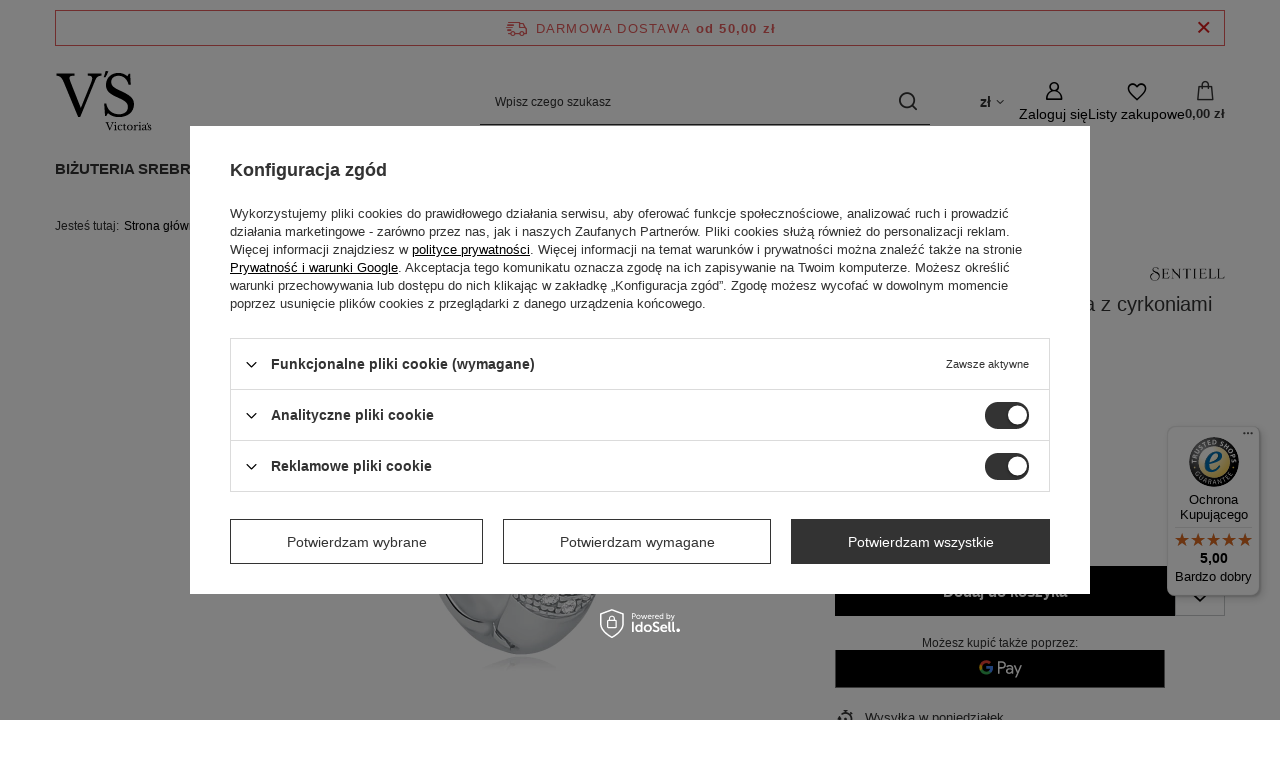

--- FILE ---
content_type: text/html; charset=utf-8
request_url: https://fajna-bizuteria.pl/product-pol-8827-Srebrne-kolczyki-pr-925-kolka-z-cyrkoniami.html
body_size: 24595
content:
<!DOCTYPE html>
<html lang="pl" class="--freeShipping --vat --gross " ><head><link rel="preload" as="image" fetchpriority="high" href="/hpeciai/80f6c20399206362a76e48a8e82667d0/pol_pm_Srebrne-kolczyki-pr-925-kolka-z-cyrkoniami-8827_1.webp"><meta name="viewport" content="initial-scale = 1.0, maximum-scale = 5.0, width=device-width, viewport-fit=cover"><meta http-equiv="Content-Type" content="text/html; charset=utf-8"><meta http-equiv="X-UA-Compatible" content="IE=edge"><title>Srebrne kolczyki pr.925 kółka z cyrkoniami Rod | Biżuteria srebrna \ Biżuteria Damska \ Kolczyki  \ Koła Biżuteria srebrna \ Biżuteria Damska \ Kolczyki  \ Z Cyrkoniami BLACK WEEKEND | fajna-bizuteria.pl</title><meta name="keywords" content=""><meta name="description" content="nr kat. Z0968DER_W Srebrne kolczyki pr. 925 koła / kółeczka waga ~ 3,8g średnica zewnętrzna - 14mm szerokość - 5mm | fajna-bizuteria.pl"><link rel="icon" href="/gfx/pol/favicon.ico"><meta name="theme-color" content="#333"><meta name="msapplication-navbutton-color" content="#333"><meta name="apple-mobile-web-app-status-bar-style" content="#333"><link rel="stylesheet" type="text/css" href="/gfx/pol/projector_style.css.gzip?r=1765603024"><style>
							#photos_slider[data-skeleton] .photos__link:before {
								padding-top: calc(min((450/450 * 100%), 450px));
							}
							@media (min-width: 979px) {.photos__slider[data-skeleton] .photos__figure:not(.--nav):first-child .photos__link {
								max-height: 450px;
							}}
						</style><script>var app_shop={urls:{prefix:'data="/gfx/'.replace('data="', '')+'pol/',graphql:'/graphql/v1/'},vars:{meta:{viewportContent:'initial-scale = 1.0, maximum-scale = 5.0, width=device-width, viewport-fit=cover'},priceType:'gross',priceTypeVat:true,productDeliveryTimeAndAvailabilityWithBasket:false,geoipCountryCode:'US',fairShopLogo: { enabled: false, image: '/gfx/standards/safe_light.svg'},currency:{id:'PLN',symbol:'zł',country:'pl',format:'###,##0.00',beforeValue:false,space:true,decimalSeparator:',',groupingSeparator:' '},language:{id:'pol',symbol:'pl',name:'Polski'},omnibus:{enabled:true,rebateCodeActivate:false,hidePercentageDiscounts:false,},},txt:{priceTypeText:' brutto',},fn:{},fnrun:{},files:[],graphql:{}};const getCookieByName=(name)=>{const value=`; ${document.cookie}`;const parts = value.split(`; ${name}=`);if(parts.length === 2) return parts.pop().split(';').shift();return false;};if(getCookieByName('freeeshipping_clicked')){document.documentElement.classList.remove('--freeShipping');}if(getCookieByName('rabateCode_clicked')){document.documentElement.classList.remove('--rabateCode');}function hideClosedBars(){const closedBarsArray=JSON.parse(localStorage.getItem('closedBars'))||[];if(closedBarsArray.length){const styleElement=document.createElement('style');styleElement.textContent=`${closedBarsArray.map((el)=>`#${el}`).join(',')}{display:none !important;}`;document.head.appendChild(styleElement);}}hideClosedBars();</script><meta name="robots" content="index,follow"><meta name="rating" content="general"><meta name="Author" content="SP&amp;V’S na bazie IdoSell (www.idosell.com/shop).">
<!-- Begin LoginOptions html -->

<style>
#client_new_social .service_item[data-name="service_Apple"]:before, 
#cookie_login_social_more .service_item[data-name="service_Apple"]:before,
.oscop_contact .oscop_login__service[data-service="Apple"]:before {
    display: block;
    height: 2.6rem;
    content: url('/gfx/standards/apple.svg?r=1743165583');
}
.oscop_contact .oscop_login__service[data-service="Apple"]:before {
    height: auto;
    transform: scale(0.8);
}
#client_new_social .service_item[data-name="service_Apple"]:has(img.service_icon):before,
#cookie_login_social_more .service_item[data-name="service_Apple"]:has(img.service_icon):before,
.oscop_contact .oscop_login__service[data-service="Apple"]:has(img.service_icon):before {
    display: none;
}
</style>

<!-- End LoginOptions html -->

<!-- Open Graph -->
<meta property="og:type" content="website"><meta property="og:url" content="https://fajna-bizuteria.pl/product-pol-8827-Srebrne-kolczyki-pr-925-kolka-z-cyrkoniami.html
"><meta property="og:title" content="Srebrne kolczyki pr.925 kółka z cyrkoniami"><meta property="og:description" content="nr kat. Z0968DER_W
Srebrne kolczyki pr. 925 koła / kółeczka
waga ~ 3,8g
średnica zewnętrzna - 14mm
szerokość - 5mm"><meta property="og:site_name" content="SP&amp;V’S"><meta property="og:locale" content="pl_PL"><meta property="og:image" content="https://fajna-bizuteria.pl/hpeciai/94c2d154b80c1310aa5fff6c12174bba/pol_pl_Srebrne-kolczyki-pr-925-kolka-z-cyrkoniami-8827_1.webp"><meta property="og:image:width" content="450"><meta property="og:image:height" content="450"><link rel="manifest" href="https://fajna-bizuteria.pl/data/include/pwa/1/manifest.json?t=3"><meta name="apple-mobile-web-app-capable" content="yes"><meta name="apple-mobile-web-app-status-bar-style" content="black"><meta name="apple-mobile-web-app-title" content="fajna-bizuteria.pl"><link rel="apple-touch-icon" href="/data/include/pwa/1/icon-128.png"><link rel="apple-touch-startup-image" href="/data/include/pwa/1/logo-512.png" /><meta name="msapplication-TileImage" content="/data/include/pwa/1/icon-144.png"><meta name="msapplication-TileColor" content="#2F3BA2"><meta name="msapplication-starturl" content="/"><script type="application/javascript">var _adblock = true;</script><script async src="/data/include/advertising.js"></script><script type="application/javascript">var statusPWA = {
                online: {
                    txt: "Połączono z internetem",
                    bg: "#5fa341"
                },
                offline: {
                    txt: "Brak połączenia z internetem",
                    bg: "#eb5467"
                }
            }</script><script async type="application/javascript" src="/ajax/js/pwa_online_bar.js?v=1&r=6"></script><script type="application/javascript" src="/ajax/js/webpush_subscription.js?v=1&r=4"></script><script type="application/javascript">WebPushHandler.publicKey = 'BL6cTUHyOLY8MZIp18qw7ju2V6Fyk5Abuak47lZV0+hYBnC9z8RVVaOP3sBsqopgXIq5BKYpjBMgazUhLI+cX2U=';WebPushHandler.version = '1';WebPushHandler.setPermissionValue();</script><script >
window.dataLayer = window.dataLayer || [];
window.gtag = function gtag() {
dataLayer.push(arguments);
}
gtag('consent', 'default', {
'ad_storage': 'denied',
'analytics_storage': 'denied',
'ad_personalization': 'denied',
'ad_user_data': 'denied',
'wait_for_update': 500
});

gtag('set', 'ads_data_redaction', true);
</script><script id="iaiscript_1" data-requirements="W10=" data-ga4_sel="ga4script">
window.iaiscript_1 = `<${'script'}  class='google_consent_mode_update'>
gtag('consent', 'update', {
'ad_storage': 'granted',
'analytics_storage': 'granted',
'ad_personalization': 'granted',
'ad_user_data': 'granted'
});
</${'script'}>`;
</script>
<!-- End Open Graph -->

<link rel="canonical" href="https://fajna-bizuteria.pl/product-pol-8827-Srebrne-kolczyki-pr-925-kolka-z-cyrkoniami.html" />

                <!-- Global site tag (gtag.js) -->
                <script  async src="https://www.googletagmanager.com/gtag/js?id=G-XLTWN83NPD"></script>
                <script >
                    window.dataLayer = window.dataLayer || [];
                    window.gtag = function gtag(){dataLayer.push(arguments);}
                    gtag('js', new Date());
                    
                    gtag('config', 'G-XLTWN83NPD');

                </script>
                <link rel="stylesheet" type="text/css" href="/data/designs/63ee319b600453.74464693_51/gfx/pol/custom.css.gzip?r=1765790108">            <!-- Google Tag Manager -->
                    <script >(function(w,d,s,l,i){w[l]=w[l]||[];w[l].push({'gtm.start':
                    new Date().getTime(),event:'gtm.js'});var f=d.getElementsByTagName(s)[0],
                    j=d.createElement(s),dl=l!='dataLayer'?'&l='+l:'';j.async=true;j.src=
                    'https://www.googletagmanager.com/gtm.js?id='+i+dl;f.parentNode.insertBefore(j,f);
                    })(window,document,'script','dataLayer','GTM-WKQ4S9');</script>
            <!-- End Google Tag Manager -->
<!-- Begin additional html or js -->


<!--8|1|4| modified: 2023-11-24 10:22:38-->
<style>
.promo, .label.--promo {color: #fff;background: black;}
</style>
<!--9|1|5| modified: 2023-12-01 12:04:35-->
<style> 
.promo, .label.--promo {color: #fff;background: red;}
</style>
<!--10|1|6-->
<!-- Samba.ai pixel -->
            <script async src="https://yottlyscript.com/script.js?tp=151753091"></script>
            <!-- End Samba.ai pixel -->

<!-- End additional html or js -->
                <script>
                if (window.ApplePaySession && window.ApplePaySession.canMakePayments()) {
                    var applePayAvailabilityExpires = new Date();
                    applePayAvailabilityExpires.setTime(applePayAvailabilityExpires.getTime() + 2592000000); //30 days
                    document.cookie = 'applePayAvailability=yes; expires=' + applePayAvailabilityExpires.toUTCString() + '; path=/;secure;'
                    var scriptAppleJs = document.createElement('script');
                    scriptAppleJs.src = "/ajax/js/apple.js?v=3";
                    if (document.readyState === "interactive" || document.readyState === "complete") {
                          document.body.append(scriptAppleJs);
                    } else {
                        document.addEventListener("DOMContentLoaded", () => {
                            document.body.append(scriptAppleJs);
                        });  
                    }
                } else {
                    document.cookie = 'applePayAvailability=no; path=/;secure;'
                }
                </script>
                                <script>
                var listenerFn = function(event) {
                    if (event.origin !== "https://payment.idosell.com")
                        return;
                    
                    var isString = (typeof event.data === 'string' || event.data instanceof String);
                    if (!isString) return;
                    try {
                        var eventData = JSON.parse(event.data);
                    } catch (e) {
                        return;
                    }
                    if (!eventData) { return; }                                            
                    if (eventData.isError) { return; }
                    if (eventData.action != 'isReadyToPay') {return; }
                    
                    if (eventData.result.result && eventData.result.paymentMethodPresent) {
                        var googlePayAvailabilityExpires = new Date();
                        googlePayAvailabilityExpires.setTime(googlePayAvailabilityExpires.getTime() + 2592000000); //30 days
                        document.cookie = 'googlePayAvailability=yes; expires=' + googlePayAvailabilityExpires.toUTCString() + '; path=/;secure;'
                    } else {
                        document.cookie = 'googlePayAvailability=no; path=/;secure;'
                    }                                            
                }     
                if (!window.isAdded)
                {                                        
                    if (window.oldListener != null) {
                         window.removeEventListener('message', window.oldListener);
                    }                        
                    window.addEventListener('message', listenerFn);
                    window.oldListener = listenerFn;                                      
                       
                    const iframe = document.createElement('iframe');
                    iframe.src = "https://payment.idosell.com/assets/html/checkGooglePayAvailability.html?origin=https%3A%2F%2Ffajna-bizuteria.pl";
                    iframe.style.display = 'none';                                            

                    if (document.readyState === "interactive" || document.readyState === "complete") {
                          if (!window.isAdded) {
                              window.isAdded = true;
                              document.body.append(iframe);
                          }
                    } else {
                        document.addEventListener("DOMContentLoaded", () => {
                            if (!window.isAdded) {
                              window.isAdded = true;
                              document.body.append(iframe);
                          }
                        });  
                    }  
                }
                </script>
                <script>let paypalDate = new Date();
                    paypalDate.setTime(paypalDate.getTime() + 86400000);
                    document.cookie = 'payPalAvailability_PLN=-1; expires=' + paypalDate.getTime() + '; path=/; secure';
                </script><script src="/data/gzipFile/expressCheckout.js.gz"></script></head><body><div id="container" class="projector_page container max-width-1200"><header class=" commercial_banner"><script class="ajaxLoad">app_shop.vars.vat_registered="true";app_shop.vars.currency_format="###,##0.00";app_shop.vars.currency_before_value=false;app_shop.vars.currency_space=true;app_shop.vars.symbol="zł";app_shop.vars.id="PLN";app_shop.vars.baseurl="http://fajna-bizuteria.pl/";app_shop.vars.sslurl="https://fajna-bizuteria.pl/";app_shop.vars.curr_url="%2Fproduct-pol-8827-Srebrne-kolczyki-pr-925-kolka-z-cyrkoniami.html";var currency_decimal_separator=',';var currency_grouping_separator=' ';app_shop.vars.blacklist_extension=["exe","com","swf","js","php"];app_shop.vars.blacklist_mime=["application/javascript","application/octet-stream","message/http","text/javascript","application/x-deb","application/x-javascript","application/x-shockwave-flash","application/x-msdownload"];app_shop.urls.contact="/contact-pol.html";</script><div id="viewType" style="display:none"></div><div id="menu_skip" class="menu_skip"><a href="#layout" class="btn --outline --medium menu_skip__link --layout">Przejdź do zawartości strony</a><a href="#menu_categories" class="btn --outline --medium menu_skip__link --menu">Przejdź do kategorii</a></div><div id="freeShipping" class="freeShipping"><span class="freeShipping__info">Darmowa dostawa</span><strong class="freeShipping__val">
				od 
				50,00 zł</strong><a href="" class="freeShipping__close" aria-label="Zamknij pasek informacyjny"></a></div><div id="logo" class="d-flex align-items-center" data-bg="/data/gfx/mask/pol/top_1_big.jpg"><a href="/" target="_self" aria-label="Logo sklepu"><img src="/data/gfx/mask/pol/logo_1_big.svg" alt="Logo zmienisz w MODERACJA &gt; Wygląd elementów w sklepie &gt; Zarządzanie wyglądem elementów sklepu" width="1200" height="1200"></a></div><form action="https://fajna-bizuteria.pl/search.php" method="get" id="menu_search" class="menu_search"><a href="#showSearchForm" class="menu_search__mobile" aria-label="Szukaj"></a><div class="menu_search__block"><div class="menu_search__item --input"><input class="menu_search__input" type="text" name="text" autocomplete="off" placeholder="Wpisz czego szukasz" aria-label="Wpisz czego szukasz"><button class="menu_search__submit" type="submit" aria-label="Szukaj"></button></div><div class="menu_search__item --results search_result"></div></div></form><div id="menu_top" class="menu_top"><div id="menu_settings" class="align-items-center justify-content-center justify-content-lg-end"><div class="open_trigger hover__wrapper --hover_touch" tabindex="0" aria-label="Kliknij, aby zmienić walutę"><span class="d-none d-md-inline-block flag_txt">zł</span><i class="icon-angle-down d-none d-md-inline-block"></i><form class="hover__element --right" action="https://fajna-bizuteria.pl/settings.php" method="post"><ul><li><div class="form-group"><span for="menu_settings_curr">Waluta</span><div class="select-after"><select class="form-control" name="curr" id="menu_settings_curr" aria-label="Waluta"><option value="PLN" selected>zł</option><option value="EUR">€ (1 zł = 0.2372€)
																</option><option value="GBP">£ (1 zł = 0.2066£)
																</option></select></div></div></li><li class="buttons"><button class="btn --solid --large" type="submit">
									Zastosuj zmiany
								</button></li></ul></form></div></div><div class="account_links"><a class="account_links__item" href="https://fajna-bizuteria.pl/login.php" aria-label="Zaloguj się"><span class="account_links__text --logged-out">Zaloguj się</span></a></div><div class="shopping_list_top hover__wrapper" data-empty="true"><a href="https://fajna-bizuteria.pl/pl/shoppinglist/" class="wishlist_link slt_link --empty" aria-label="Listy zakupowe"><span class="slt_link__text">Listy zakupowe</span></a><div class="slt_lists hover__element"><ul class="slt_lists__nav"><li class="slt_lists__nav_item" data-list_skeleton="true" data-list_id="true" data-shared="true"><a href="#" class="slt_lists__nav_link" data-list_href="true"><span class="slt_lists__nav_name" data-list_name="true"></span><span class="slt_lists__count" data-list_count="true">0</span></a></li><li class="slt_lists__nav_item --empty"><a class="slt_lists__nav_link --empty" href="https://fajna-bizuteria.pl/pl/shoppinglist/"><span class="slt_lists__nav_name" data-list_name="true">Lista zakupowa</span><span class="slt_lists__count" data-list_count="true">0</span></a></li></ul></div></div><div id="menu_basket" class="top_basket hover__wrapper --skeleton --mobile_hide"><a class="top_basket__sub" title="Przejdź do koszyka" href="/basketedit.php" aria-label="Wartość koszyka: 0,00 zł"><span class="badge badge-info"></span><strong class="top_basket__price">0,00 zł</strong></a><div class="top_basket__express_checkout_container"><express-checkout type="basket"></express-checkout></div><script>
        app_shop.vars.cache_html = true;
      </script><div class="top_basket__details hover__element --skeleton"><div class="top_basket__skeleton --name"></div><div class="top_basket__skeleton --product"></div><div class="top_basket__skeleton --product"></div><div class="top_basket__skeleton --product --last"></div><div class="top_basket__skeleton --sep"></div><div class="top_basket__skeleton --summary"></div></div></div><template id="top_basket_product"><div class="top_basket__product"><a class="top_basket__img" title=""><picture><source type="image/webp" srcset=""></source><img src="" alt=""></picture></a><a class="top_basket__link" title=""></a><div class="top_basket__prices"><span class="top_basket__price"></span><span class="top_basket__unit"></span><span class="top_basket__vat"></span></div></div></template><template id="top_basket_summary"><div class="top_basket__summary_shipping_free"><span class="top_basket__summary_label --freeshipping_limit">Do darmowej dostawy brakuje <span class="top_basket__summary_value"></span></span><span class="progress_bar"><span class="progress_bar__value"></span></span></div><div class="top_basket__summary_item --worth"><span class="top_basket__summary_label">Wartość zamówienia:</span><b class="top_basket__summary_value"></b></div><div class="top_basket__summary_item --shipping"><span class="top_basket__summary_label">Koszt przesyłki:</span><b class="top_basket__summary_value"></b></div><div class="top_basket__buttons"><a class="btn --solid --large" data-ec-class="btn --outline --large" title="Przejdź do koszyka" href="/basketedit.php">
        Przejdź do koszyka
      </a><div id="top_basket__express_checkout_placeholder"></div></div></template><template id="top_basket_details"><div class="top_basket__details hover__element"><div class="top_basket__details_sub"><div class="headline"><span class="headline__name">Twój koszyk (<span class="top_basket__count"></span>)</span></div><div class="top_basket__products"></div><div class="top_basket__summary"></div></div></div></template></div><nav id="menu_categories" class="wide" aria-label="Kategorie główne"><button type="button" class="navbar-toggler" aria-label="Menu"><i class="icon-reorder"></i></button><div class="navbar-collapse" id="menu_navbar"><ul class="navbar-nav mx-md-n2"><li class="nav-item nav-open"><span class="nav-link-wrapper"><a  href="/bizuteria-srebrna" target="_self" title="Biżuteria srebrna" class="nav-link --l1 active" >Biżuteria srebrna</a><button class="nav-link-expand" type="button" aria-label="Biżuteria srebrna, Menu"></button></span><ul class="navbar-subnav"><li class="nav-header"><a href="#backLink" class="nav-header__backLink"><i class="icon-angle-left"></i></a><a  href="/bizuteria-srebrna" target="_self" title="Biżuteria srebrna" class="nav-link --l1 active" >Biżuteria srebrna</a></li><li class="nav-item nav-open"><a  href="/bizuteria-srebrna-damska" target="_self" title="Biżuteria Damska" class="nav-link --l2 active" >Biżuteria Damska</a><ul class="navbar-subsubnav"><li class="nav-header"><a href="#backLink" class="nav-header__backLink"><i class="icon-angle-left"></i></a><a  href="/bizuteria-srebrna-damska" target="_self" title="Biżuteria Damska" class="nav-link --l2 active" >Biżuteria Damska</a></li><li class="nav-item"><a  href="/pierscionki-srebrne" target="_self" title="Pierścionki" class="nav-link --l3" >Pierścionki</a></li><li class="nav-item nav-open"><a  href="/kolczyki-srebrne" target="_self" title="Kolczyki " class="nav-link --l3 active" >Kolczyki </a></li><li class="nav-item"><a  href="/naszyjniki-srebrne" target="_self" title="Naszyjniki" class="nav-link --l3" >Naszyjniki</a></li><li class="nav-item"><a  href="/bransoletki-srebrne" target="_self" title="Bransoletki" class="nav-link --l3" >Bransoletki</a></li><li class="nav-item"><a  href="/lancuszki-srebrne" target="_self" title="Łańcuszki" class="nav-link --l3" >Łańcuszki</a></li><li class="nav-item"><a  href="/komplety-bizuterii-srebrne" target="_self" title="Komplety" class="nav-link --l3" >Komplety</a></li><li class="nav-item"><a  href="/bransoletki-srebrne-na-noge-kostke" target="_self" title="Bransoletki na nogę" class="nav-link --l3" >Bransoletki na nogę</a></li><li class="nav-item"><a  href="/zawieszki-srebrne" target="_self" title="Zawieszki" class="nav-link --l3" >Zawieszki</a></li><li class="nav-item"><a  href="/bizuteria-srebrna-z-perlami" target="_self" title="Perły" class="nav-link --l3" >Perły</a></li><li class="nav-item"><a  href="/broszki-srebrne" target="_self" title="Broszki" class="nav-link --l3" >Broszki</a></li></ul></li><li class="nav-item"><a  href="/bizuteria-dla-dziewczynki" target="_self" title="Biżuteria dla Dziewczynki" class="nav-link --l2" >Biżuteria dla Dziewczynki</a><ul class="navbar-subsubnav"><li class="nav-header"><a href="#backLink" class="nav-header__backLink"><i class="icon-angle-left"></i></a><a  href="/bizuteria-dla-dziewczynki" target="_self" title="Biżuteria dla Dziewczynki" class="nav-link --l2" >Biżuteria dla Dziewczynki</a></li><li class="nav-item"><a  href="/kolczyki-dla-dziewczynki" target="_self" title="Kolczyki" class="nav-link --l3" >Kolczyki</a></li><li class="nav-item"><a  href="/zawieszki-dla-dziewczynki" target="_self" title="Zawieszki" class="nav-link --l3" >Zawieszki</a></li><li class="nav-item"><a  href="/bransoletki-srebrne-dla-dziewczynek" target="_self" title="Bransoletki" class="nav-link --l3" >Bransoletki</a></li><li class="nav-item"><a  href="/pierscionki-srebrne-dla-dziewczynek" target="_self" title="Pierścionki" class="nav-link --l3" >Pierścionki</a></li><li class="nav-item"><a  href="/bizuteria-srebrna-dla-dziewczynek-staviori" target="_self" title="Staviori" class="nav-link --l3" >Staviori</a></li></ul></li><li class="nav-item"><a  href="/bizuteria-srebrna-meska" target="_self" title="Biżuteria Męska" class="nav-link --l2" >Biżuteria Męska</a><ul class="navbar-subsubnav"><li class="nav-header"><a href="#backLink" class="nav-header__backLink"><i class="icon-angle-left"></i></a><a  href="/bizuteria-srebrna-meska" target="_self" title="Biżuteria Męska" class="nav-link --l2" >Biżuteria Męska</a></li><li class="nav-item"><a  href="/bransolety-meskie-srebrne" target="_self" title="Bransoletki męskie" class="nav-link --l3" >Bransoletki męskie</a></li><li class="nav-item"><a  href="/lancuszki-srebrne-meskie" target="_self" title="Łańcuszki męskie" class="nav-link --l3" >Łańcuszki męskie</a></li><li class="nav-item"><a  href="/sygnety-meskie-srebrne" target="_self" title="Sygnety" class="nav-link --l3" >Sygnety</a></li></ul></li><li class="nav-item"><a  href="/dewocjonalia-srebrne" target="_self" title="Dewocjonalia srebrne" class="nav-link --l2" >Dewocjonalia srebrne</a><ul class="navbar-subsubnav"><li class="nav-header"><a href="#backLink" class="nav-header__backLink"><i class="icon-angle-left"></i></a><a  href="/dewocjonalia-srebrne" target="_self" title="Dewocjonalia srebrne" class="nav-link --l2" >Dewocjonalia srebrne</a></li><li class="nav-item"><a  href="/medaliki-srebrne" target="_self" title="Medaliki" class="nav-link --l3" >Medaliki</a></li><li class="nav-item"><a  href="/krzyzyki-srebrne" target="_self" title="Krzyżyki" class="nav-link --l3" >Krzyżyki</a></li><li class="nav-item"><a  href="/rozance-srebrne" target="_self" title="Różańce" class="nav-link --l3" >Różańce</a></li><li class="nav-item"><a  href="/zawieszki-srebrne-aniolki" target="_self" title="Aniołki" class="nav-link --l3" >Aniołki</a></li></ul></li><li class="nav-item"><a  href="/czyszczenie-bizuterii" target="_self" title="Czyszczenie biżuterii" class="nav-link --l2" >Czyszczenie biżuterii</a><ul class="navbar-subsubnav"><li class="nav-header"><a href="#backLink" class="nav-header__backLink"><i class="icon-angle-left"></i></a><a  href="/czyszczenie-bizuterii" target="_self" title="Czyszczenie biżuterii" class="nav-link --l2" >Czyszczenie biżuterii</a></li><li class="nav-item"><a  href="/sciereczki-czyszczace-do-bizuterii" target="_self" title="Ściereczki czyszczące do biżuterii" class="nav-link --l3" >Ściereczki czyszczące do biżuterii</a></li><li class="nav-item"><a  href="/plyny-czyszczace-do-bizuterii" target="_self" title="Płyny czyszczące do biżuterii" class="nav-link --l3" >Płyny czyszczące do biżuterii</a></li></ul></li><li class="nav-item"><a  href="/akcesoria-srebrne" target="_self" title="Akcesoria srebrne" class="nav-link --l2" >Akcesoria srebrne</a><ul class="navbar-subsubnav"><li class="nav-header"><a href="#backLink" class="nav-header__backLink"><i class="icon-angle-left"></i></a><a  href="/akcesoria-srebrne" target="_self" title="Akcesoria srebrne" class="nav-link --l2" >Akcesoria srebrne</a></li><li class="nav-item"><a  href="/grzechotki-srebrne" target="_self" title="Grzechotki" class="nav-link --l3" >Grzechotki</a></li><li class="nav-item"><a  href="/lyzeczki-srebrne" target="_self" title="Łyżeczki" class="nav-link --l3" >Łyżeczki</a></li></ul></li><li class="nav-item"><a  href="/piercing" target="_self" title="Piercing" class="nav-link --l2" >Piercing</a><ul class="navbar-subsubnav"><li class="nav-header"><a href="#backLink" class="nav-header__backLink"><i class="icon-angle-left"></i></a><a  href="/piercing" target="_self" title="Piercing" class="nav-link --l2" >Piercing</a></li><li class="nav-item"><a  href="/piercing-banan" target="_self" title="Banan" class="nav-link --l3" >Banan</a></li><li class="nav-item"><a  href="/piercing-klodki-i-podkowki" target="_self" title="Kółka i Podkówki" class="nav-link --l3" >Kółka i Podkówki</a></li><li class="nav-item"><a  href="/piercing-labret" target="_self" title="Labret" class="nav-link --l3" >Labret</a></li></ul></li></ul></li><li class="nav-item"><span class="nav-link-wrapper"><a  href="/bizuteria-zlota" target="_self" title="Biżuteria złota" class="nav-link --l1" >Biżuteria złota</a><button class="nav-link-expand" type="button" aria-label="Biżuteria złota, Menu"></button></span><ul class="navbar-subnav"><li class="nav-header"><a href="#backLink" class="nav-header__backLink"><i class="icon-angle-left"></i></a><a  href="/bizuteria-zlota" target="_self" title="Biżuteria złota" class="nav-link --l1" >Biżuteria złota</a></li><li class="nav-item empty"><a  href="/pierscioki-zlote" target="_self" title="Pierścionki" class="nav-link --l2" >Pierścionki</a></li><li class="nav-item empty"><a  href="/pierscionki-zareczynowe-z-diamentami" target="_self" title="Zaręczynowe" class="nav-link --l2" >Zaręczynowe</a></li><li class="nav-item"><a  href="/obraczki-zlote" target="_self" title="Obrączki" class="nav-link --l2" >Obrączki</a><ul class="navbar-subsubnav"><li class="nav-header"><a href="#backLink" class="nav-header__backLink"><i class="icon-angle-left"></i></a><a  href="/obraczki-zlote" target="_self" title="Obrączki" class="nav-link --l2" >Obrączki</a></li><li class="nav-item"><a  href="/obraczki-zlote-z-diamentami" target="_self" title="z Diamentami" class="nav-link --l3" >z Diamentami</a></li><li class="nav-item"><a  href="/obraczki-z-bialego-zlota" target="_self" title="Z Białego Złota" class="nav-link --l3" >Z Białego Złota</a></li></ul></li><li class="nav-item empty"><a  href="/kolczyki-zlote" target="_self" title="Kolczyki" class="nav-link --l2" >Kolczyki</a></li><li class="nav-item empty"><a  href="/bransoletki-zlote" target="_self" title="Bransoletki" class="nav-link --l2" >Bransoletki</a></li><li class="nav-item empty"><a  href="/naszyjniki-zlote" target="_self" title="Naszyjniki" class="nav-link --l2" >Naszyjniki</a></li><li class="nav-item empty"><a  href="/lancuszki-zlote" target="_self" title="Łańcuszki" class="nav-link --l2" >Łańcuszki</a></li><li class="nav-item empty"><a  href="/zawieszki-zlote" target="_self" title="Zawieszki" class="nav-link --l2" >Zawieszki</a></li><li class="nav-item"><a  href="/krzyzyki-i-medaliki-zlote" target="_self" title="Krzyżyki i medaliki" class="nav-link --l2" >Krzyżyki i medaliki</a><ul class="navbar-subsubnav"><li class="nav-header"><a href="#backLink" class="nav-header__backLink"><i class="icon-angle-left"></i></a><a  href="/krzyzyki-i-medaliki-zlote" target="_self" title="Krzyżyki i medaliki" class="nav-link --l2" >Krzyżyki i medaliki</a></li><li class="nav-item"><a  href="/krzyzyki-zlote" target="_self" title="Krzyżyki" class="nav-link --l3" >Krzyżyki</a></li><li class="nav-item"><a  href="/medaliki-zlote" target="_self" title="Medaliki" class="nav-link --l3" >Medaliki</a></li></ul></li></ul></li><li class="nav-item"><span class="nav-link-wrapper"><a  href="/bizuteria-slubna" target="_self" title="Biżuteria Ślubna" class="nav-link --l1" >Biżuteria Ślubna</a><button class="nav-link-expand" type="button" aria-label="Biżuteria Ślubna, Menu"></button></span><ul class="navbar-subnav"><li class="nav-header"><a href="#backLink" class="nav-header__backLink"><i class="icon-angle-left"></i></a><a  href="/bizuteria-slubna" target="_self" title="Biżuteria Ślubna" class="nav-link --l1" >Biżuteria Ślubna</a></li><li class="nav-item empty"><a  href="/bizuteria-slubna-komplety" target="_self" title="Komplety Ślubne" class="nav-link --l2" >Komplety Ślubne</a></li><li class="nav-item empty"><a  href="/bizuteria-slubna-naszyjniki" target="_self" title="Naszyjniki Ślubne" class="nav-link --l2" >Naszyjniki Ślubne</a></li><li class="nav-item empty"><a  href="/kolczyki-slubne" target="_self" title="Kolczyki Ślubne" class="nav-link --l2" >Kolczyki Ślubne</a></li><li class="nav-item empty"><a  href="/bizuteria-slubna-bransoletki" target="_self" title="Bransoletki Ślubne" class="nav-link --l2" >Bransoletki Ślubne</a></li><li class="nav-item empty"><a  href="/bizuteria-slubna-zawieszki" target="_self" title="Zawieszki Ślubne" class="nav-link --l2" >Zawieszki Ślubne</a></li></ul></li><li class="nav-item"><span class="nav-link-wrapper"><a  href="https://fajna-bizuteria.pl/Bestsellery-sbestseller-pol.html" target="_self" title="Bestsellery" class="nav-link --l1" >Bestsellery</a></span></li><li class="nav-item"><span class="nav-link-wrapper"><a  href="/Nowosc-snewproducts-pol.html" target="_self" title="Nowości" class="nav-link --l1" >Nowości</a></span></li><li class="nav-item"><span class="nav-link-wrapper"><a  href="/promocje" target="_self" title="Promocje" class="nav-link --l1" >Promocje</a></span></li></ul></div></nav><div id="breadcrumbs" class="breadcrumbs"><div class="back_button"><button id="back_button"></button></div><nav class="list_wrapper" aria-label="Nawigacja okruszkowa"><ol><li><span>Jesteś tutaj:  </span></li><li class="bc-main"><span><a href="/">Strona główna</a></span></li><li class="category bc-item-1 --more"><a class="category" href="/bizuteria-srebrna">Biżuteria srebrna</a><ul class="breadcrumbs__sub"><li class="breadcrumbs__item"><a class="breadcrumbs__link --link" href="/bizuteria-srebrna-damska">Biżuteria Damska</a></li><li class="breadcrumbs__item"><a class="breadcrumbs__link --link" href="/bizuteria-dla-dziewczynki">Biżuteria dla Dziewczynki</a></li><li class="breadcrumbs__item"><a class="breadcrumbs__link --link" href="/bizuteria-srebrna-meska">Biżuteria Męska</a></li><li class="breadcrumbs__item"><a class="breadcrumbs__link --link" href="/dewocjonalia-srebrne">Dewocjonalia srebrne</a></li><li class="breadcrumbs__item"><a class="breadcrumbs__link --link" href="/czyszczenie-bizuterii">Czyszczenie biżuterii</a></li><li class="breadcrumbs__item"><a class="breadcrumbs__link --link" href="/akcesoria-srebrne">Akcesoria srebrne</a></li><li class="breadcrumbs__item"><a class="breadcrumbs__link --link" href="/piercing">Piercing</a></li></ul></li><li class="category bc-item-2 --more"><a class="category" href="/bizuteria-srebrna-damska">Biżuteria Damska</a><ul class="breadcrumbs__sub"><li class="breadcrumbs__item"><a class="breadcrumbs__link --link" href="/pierscionki-srebrne">Pierścionki</a></li><li class="breadcrumbs__item"><a class="breadcrumbs__link --link" href="/kolczyki-srebrne">Kolczyki </a></li><li class="breadcrumbs__item"><a class="breadcrumbs__link --link" href="/naszyjniki-srebrne">Naszyjniki</a></li><li class="breadcrumbs__item"><a class="breadcrumbs__link --link" href="/bransoletki-srebrne">Bransoletki</a></li><li class="breadcrumbs__item"><a class="breadcrumbs__link --link" href="/lancuszki-srebrne">Łańcuszki</a></li><li class="breadcrumbs__item"><a class="breadcrumbs__link --link" href="/komplety-bizuterii-srebrne">Komplety</a></li><li class="breadcrumbs__item"><a class="breadcrumbs__link --link" href="/bransoletki-srebrne-na-noge-kostke">Bransoletki na nogę</a></li><li class="breadcrumbs__item"><a class="breadcrumbs__link --link" href="/zawieszki-srebrne">Zawieszki</a></li><li class="breadcrumbs__item"><a class="breadcrumbs__link --link" href="/bizuteria-srebrna-z-perlami">Perły</a></li><li class="breadcrumbs__item"><a class="breadcrumbs__link --link" href="/broszki-srebrne">Broszki</a></li></ul></li><li class="category bc-item-3 --more"><a class="category" href="/kolczyki-srebrne">Kolczyki </a><ul class="breadcrumbs__sub"><li class="breadcrumbs__item"><a class="breadcrumbs__link --link" href="/kolczyki-srebrne-klasyczne">Klasyczne</a></li><li class="breadcrumbs__item"><a class="breadcrumbs__link --link" href="/kolczyki-srebrne-z-cyrkoniami">Z Cyrkoniami</a></li><li class="breadcrumbs__item"><a class="breadcrumbs__link --link" href="/kolczyki-kola-srebro-925">Koła</a></li><li class="breadcrumbs__item"><a class="breadcrumbs__link --link" href="/kolczyki-srebrne-nausznice">Nausznice</a></li><li class="breadcrumbs__item"><a class="breadcrumbs__link --link" href="/kolczyki-pozlacane-srebro-925">Żółte Złoto</a></li><li class="breadcrumbs__item"><a class="breadcrumbs__link --link" href="/kolczyki-rozowe-zloto-srebrne-pozlacane">Różowe Złoto</a></li><li class="breadcrumbs__item"><a class="breadcrumbs__link --link" href="/kolczyki-srebrne-krzyze">Krzyże</a></li><li class="breadcrumbs__item"><a class="breadcrumbs__link --link" href="/kolczyki-srebrne-wiszace-dlugie">Wiszące</a></li><li class="breadcrumbs__item"><a class="breadcrumbs__link --link" href="/kolczyki-srebrne-sztyft">Sztyft</a></li><li class="breadcrumbs__item"><a class="breadcrumbs__link --link" href="/kolczyki-srebrne-z-cyrkonia-pojedyncza">Z cyrkonią pojedynczą</a></li><li class="breadcrumbs__item"><a class="breadcrumbs__link --link" href="/kolczyki-srebrne-crystal-beads">Crystal Beads</a></li><li class="breadcrumbs__item"><a class="breadcrumbs__link --link" href="/kolczyki-srebrne-z-kamieniem-naturalnym">Z Kamieniem Naturalnym</a></li><li class="breadcrumbs__item"><a class="breadcrumbs__link --link" href="/kolczyki-srebrne-staviori">Staviori</a></li></ul></li><li class="category bc-item-4 bc-active" aria-current="page"><a class="category" href="/kolczyki-kola-srebro-925">Koła</a></li><li class="bc-active bc-product-name" aria-current="page"><span>Srebrne kolczyki pr.925 kółka z cyrkoniami</span></li></ol></nav></div></header><div id="layout" class="row clearfix"><aside class="col-3"><section class="shopping_list_menu"><div class="shopping_list_menu__block --lists slm_lists" data-empty="true"><a href="#showShoppingLists" class="slm_lists__label">Listy zakupowe</a><ul class="slm_lists__nav"><li class="slm_lists__nav_item" data-list_skeleton="true" data-list_id="true" data-shared="true"><a href="#" class="slm_lists__nav_link" data-list_href="true"><span class="slm_lists__nav_name" data-list_name="true"></span><span class="slm_lists__count" data-list_count="true">0</span></a></li><li class="slm_lists__nav_header"><a href="#hidehoppingLists" class="slm_lists__label"><span class="sr-only">Wróć</span>Listy zakupowe</a></li><li class="slm_lists__nav_item --empty"><a class="slm_lists__nav_link --empty" href="https://fajna-bizuteria.pl/pl/shoppinglist/"><span class="slm_lists__nav_name" data-list_name="true">Lista zakupowa</span><span class="sr-only">ilość produktów: </span><span class="slm_lists__count" data-list_count="true">0</span></a></li></ul><a href="#manage" class="slm_lists__manage d-none align-items-center d-md-flex">Zarządzaj listami</a></div><div class="shopping_list_menu__block --bought slm_bought"><a class="slm_bought__link d-flex" href="https://fajna-bizuteria.pl/products-bought.php">
				Lista dotychczas zamówionych produktów
			</a></div><div class="shopping_list_menu__block --info slm_info"><strong class="slm_info__label d-block mb-3">Jak działa lista zakupowa?</strong><ul class="slm_info__list"><li class="slm_info__list_item d-flex mb-3">
					Po zalogowaniu możesz umieścić i przechowywać na liście zakupowej dowolną liczbę produktów nieskończenie długo.
				</li><li class="slm_info__list_item d-flex mb-3">
					Dodanie produktu do listy zakupowej nie oznacza automatycznie jego rezerwacji.
				</li><li class="slm_info__list_item d-flex mb-3">
					Dla niezalogowanych klientów lista zakupowa przechowywana jest do momentu wygaśnięcia sesji (około 24h).
				</li></ul></div></section><div id="mobileCategories" class="mobileCategories"><div class="mobileCategories__item --menu"><button type="button" class="mobileCategories__link --active" data-ids="#menu_search,.shopping_list_menu,#menu_search,#menu_navbar,#menu_navbar3, #menu_blog">
                            Menu
                        </button></div><div class="mobileCategories__item --account"><button type="button" class="mobileCategories__link" data-ids="#menu_contact,#login_menu_block">
                            Konto
                        </button></div><div class="mobileCategories__item --settings"><button type="button" class="mobileCategories__link" data-ids="#menu_settings">
                                Ustawienia
                            </button></div></div><div class="setMobileGrid" data-item="#menu_navbar"></div><div class="setMobileGrid" data-item="#menu_navbar3" data-ismenu1="true"></div><div class="setMobileGrid" data-item="#menu_blog"></div><div class="login_menu_block d-lg-none" id="login_menu_block"><a class="sign_in_link" href="/login.php" title=""><i class="icon-user"></i><span>Zaloguj się</span></a><a class="registration_link" href="https://fajna-bizuteria.pl/client-new.php?register"><i class="icon-lock"></i><span>Zarejestruj się</span></a><a class="order_status_link" href="/order-open.php" title=""><i class="icon-globe"></i><span>Sprawdź status zamówienia</span></a></div><div class="setMobileGrid" data-item="#menu_contact"></div><div class="setMobileGrid" data-item="#menu_settings"></div></aside><main id="content" class="col-12"><div id="menu_compare_product" class="compare mb-2 pt-sm-3 pb-sm-3 mb-sm-3" style="display: none;"><div class="compare__label d-none d-sm-block">Dodane do porównania</div><div class="compare__sub" tabindex="-1"></div><div class="compare__buttons"><a class="compare__button btn --solid --secondary" href="https://fajna-bizuteria.pl/product-compare.php" title="Porównaj wszystkie produkty" target="_blank"><span>Porównaj produkty </span><span class="d-sm-none">(0)</span></a><a class="compare__button --remove btn d-none d-sm-block" href="https://fajna-bizuteria.pl/settings.php?comparers=remove&amp;product=###" title="Usuń wszystkie produkty">
					Usuń produkty
				</a></div><script>var cache_html = true;</script></div><section id="projector_photos" class="photos" data-thumbnails="false" data-thumbnails-count="auto" data-thumbnails-horizontal="false" data-thumbnails-arrows="false" data-thumbnails-slider="true" data-thumbnails-enable="true" data-slider-fade-effect="true" data-slider-enable="true" data-slider-freemode="false" data-slider-centered="false"><div id="photos_slider" class="photos__slider swiper" data-skeleton="true" data-photos-count="1"><div class="galleryNavigation --prev"><div class="swiper-button-prev --rounded"><i class="icon-angle-left"></i></div></div><div class="photos___slider_wrapper swiper-wrapper"><figure class="photos__figure swiper-slide " data-slide-index="0" tabindex="0"><picture><source type="image/webp" srcset="/hpeciai/80f6c20399206362a76e48a8e82667d0/pol_pm_Srebrne-kolczyki-pr-925-kolka-z-cyrkoniami-8827_1.webp" data-img_high_res_webp="/hpeciai/94c2d154b80c1310aa5fff6c12174bba/pol_pl_Srebrne-kolczyki-pr-925-kolka-z-cyrkoniami-8827_1.webp"></source><img class="photos__photo" width="450" height="450" src="/hpeciai/3980425d031bbf7fd65af4068af2f64b/pol_pm_Srebrne-kolczyki-pr-925-kolka-z-cyrkoniami-8827_1.jpg" alt="Srebrne kolczyki pr.925 kółka z cyrkoniami" data-img_high_res="/hpeciai/0ef3649ea0d2989c12843eb0c1c1192d/pol_pl_Srebrne-kolczyki-pr-925-kolka-z-cyrkoniami-8827_1.jpg"></picture></figure></div><div class="galleryPagination"><div class="swiper-pagination"></div></div><div class="galleryNavigation"><div class="swiper-button-next --rounded"><i class="icon-angle-right"></i></div></div></div></section><template id="GalleryModalTemplate"><div class="gallery_modal__wrapper" id="galleryModal"><div class="gallery_modal__header"><div class="gallery_modal__counter"></div><div class="gallery_modal__name">Srebrne kolczyki pr.925 kółka z cyrkoniami</div></div><div class="gallery_modal__sliders photos --gallery-modal"></div><div class="galleryNavigation"><div class="swiper-button-prev --rounded"><i class="icon-angle-left"></i></div><div class="swiper-button-next --rounded"><i class="icon-angle-right"></i></div></div></div></template><section id="projector_productname" class="product_name"><div class="product_name__block --info d-flex mb-2"><div class="product_name__sub --firm ml-auto pl-1 d-flex justify-content-end align-items-start"><a class="firm_logo d-block" href="/firm-pol-1308137276-Sentiell.html"><img class="b-lazy" src="/gfx/standards/loader.gif?r=1765602948" data-src="/data/lang/pol/producers/gfx/projector/1308137276_1.png" title="Sentiell" alt="Sentiell"></a></div></div><div class="product_name__block --name mb-2"><h1 class="product_name__name m-0">Srebrne kolczyki pr.925 kółka z cyrkoniami</h1></div><div class="product_name__block --description mb-3"><ul><li>nr kat. Z0968DER_W</li><li>Srebrne kolczyki pr. 925 koła / kółeczka</li><li>waga ~ 3,8g</li><li>średnica zewnętrzna - 14mm</li><li>szerokość - 5mm</li></ul></div></section><script class="ajaxLoad">
	cena_raty = 210.90;
	client_login = 'false';
	
	client_points = '';
	points_used = '';
	shop_currency = 'zł';
	trust_level = '0';

	window.product_config = {
		// Czy produkt jest kolekcją
		isCollection: false,
		isBundleOrConfigurator: false,
		// Czy produkt zawiera rabat ilościowy
		hasMultiPackRebate: false,
		// Flaga czy produkt ma ustawione ceny per rozmiar
		hasPricesPerSize: false,
		// Flaga czy włączone są subskrypcje
		hasSubscriptionsEnabled: false,
		// Typ subskrypcji
		subscriptionType: false,
	};

	window.product_data = [{
		// ID produktu
		id: 8827,
		// Typ produktu
		type: "product_item",
		selected: true,
		// Wybrany rozmiar
		selected_size_list: ["uniw"],
	
		// Punkty - produkt
		for_points: false,
	
		// Ilośc punktów
		points: false,
		// Ilość otrzymanych punktów za zakup
		pointsReceive: false,
		// Jednostki
		unit: {
			name: "szt.",
			plural: "szt.",
			singular: "szt.",
			precision: "0",
			sellBy: 1,
		},
		// Waluta
		currency: "zł",
		// Domyślne ceny produktu
		base_price: {
			maxprice: "210.90",
			maxprice_formatted: "210,90 zł",
			maxprice_net: "171.46",
			maxprice_net_formatted: "171,46 zł",
			minprice: "210.90",
			minprice_formatted: "210,90 zł",
			minprice_net: "171.46",
			minprice_net_formatted: "171,46 zł",
			size_max_maxprice_net: "0.00",
			size_min_maxprice_net: "0.00",
			size_max_maxprice_net_formatted: "0,00 zł",
			size_min_maxprice_net_formatted: "0,00 zł",
			size_max_maxprice: "0.00",
			size_min_maxprice: "0.00",
			size_max_maxprice_formatted: "0,00 zł",
			size_min_maxprice_formatted: "0,00 zł",
			price_unit_sellby: "210.90",
			value: "210.90",
			price_formatted: "210,90 zł",
			price_net: "171.46",
			price_net_formatted: "171,46 zł",
			vat: "23",
			worth: "210.90",
			worth_net: "171.46",
			worth_formatted: "210,90 zł",
			worth_net_formatted: "171,46 zł",
			basket_enable: "y",
			special_offer: "false",
			rebate_code_active: "n",
			priceformula_error: "false",
			
		},
		// Zakresy ilości produktu
		order_quantity_range: {
			subscription_min_quantity: false,
			
		},
		// Rozmiary
		sizes: [
			{
				name: "one size",
				id: "uniw",
				product_id: 8827,
				amount: 18,
				amount_mo: 18,
				amount_mw: 0,
				amount_mp: 0,
				selected: false,
				// Punkty - rozmiar
				for_points: false,
				phone_price: false,
				
				availability: {
					visible: false,
					description: "Produkt na zamówienie",
					description_tel: "",
					status: "order",
					icon: "/data/lang/pol/available_graph/graph_1_7.svg",
					icon_tel: "",
					delivery_days_undefined: false,
				},
				
				price: {
					price: {
						gross: {
								value: 210.90,

								formatted: "210,90 zł"
							}
					},
					omnibusPrice: {
						gross: false
					},
					omnibusPriceDetails: {
						youSavePercent: null,

						omnibusPriceIsHigherThanSellingPrice:false,

						newPriceEffectiveUntil: {
							formatted: ''
						},
					},
					min: {
						gross: false
					},
					max: {
						gross: false
					},
					youSavePercent: null,
					beforeRebate: {
						gross: false
					},
					beforeRebateDetails: {
						youSavePercent: null
					},
					advancePrice: {
						gross: null
					},
					suggested: {
						gross: false
					},
					advance: {
						gross: false
					},
					depositPrice: {
						gross: false
					},
					totalDepositPrice: {
						gross: false
					},
					rebateNumber:false
				},
				shippingTime: {
					shippingTime: {
						time: {
							days: 2,
							hours: 0,
							minutes: 0,
						},
						weekDay: 1,
						weekAmount: 0,
						today: false,
					},
					time: "2026-01-05 09:00",
					unknownTime: false,
					todayShipmentDeadline: false,
				}},
			
		],
		
		subscription: {
			rangeEnabled: false,
			min: {
				price: {
					gross: {
						value: "210.90",
					},
					net: {
						value: ""
					},
				},
				save: "",
				before: "210.90"
			},
			max: false,
		},
	}];
</script><form id="projector_form" class="projector_details is-validated " action="https://fajna-bizuteria.pl/basketchange.php" method="post" data-product_id="8827" data-type="product_item" data-bundle_configurator="false" data-price-type="gross" data-product-display-type="single-with-variants"><button form="projector_form" style="display:none;" type="submit"></button><input form="projector_form" id="projector_product_hidden" type="hidden" name="product" value="8827"><input form="projector_form" id="projector_size_hidden" type="hidden" name="size" autocomplete="off" value="uniw"><input form="projector_form" id="projector_mode_hidden" type="hidden" name="mode" value="1"><div class="projector_details__wrapper --oneclick"><div id="projector_variants_section" class="projector_details__variants projector_variants"><span class="projector_variants__label">Powłoka</span><div class="projector_variants__sub"><a class="projector_variants__item --selected" href="/product-pol-8827-Srebrne-kolczyki-pr-925-kolka-z-cyrkoniami.html" title="Rod"><span class="projector_variants__gfx"><picture><source type="image/webp" srcset="/hpeciai/be443c6909d665231bdecb4183159642/pol_il_Srebrne-kolczyki-pr-925-kolka-z-cyrkoniami-8827.webp"></source><img src="/hpeciai/044523522779943130cb47cdf3764a18/pol_il_Srebrne-kolczyki-pr-925-kolka-z-cyrkoniami-8827.jpg" alt="Rod"></picture></span><span class="projector_variants__name">Rod</span></a><a class="projector_variants__item" href="/product-pol-19155-Srebrne-pozlacane-kolczyki-pr-925-kolka-z-cyrkoniami.html" title="14K Żółte złoto (e-coating)"><span class="projector_variants__gfx"><picture><source type="image/webp" srcset="/hpeciai/13e184f6d07438e6c6d1a82b9e0f41db/pol_il_Srebrne-pozlacane-kolczyki-pr-925-kolka-z-cyrkoniami-19155.webp"></source><img src="/hpeciai/5b2909675da4b807a36db612b17ccd5f/pol_il_Srebrne-pozlacane-kolczyki-pr-925-kolka-z-cyrkoniami-19155.jpg" alt="14K Żółte złoto (e-coating)"></picture></span><span class="projector_variants__name">14K Żółte złoto (e-coating)</span></a></div></div><div id="projector_sizes_section" class="projector_sizes" data-onesize="true"><span class="projector_sizes__label">Rozmiar</span><div class="projector_sizes__sub"><a class="projector_sizes__item" data-product-id="8827" data-size-type="onesize" href="/product-pol-8827-Srebrne-kolczyki-pr-925-kolka-z-cyrkoniami.html"><span class="projector_sizes__name" aria-label="Rozmiar produktu: one size">one size</span></a></div></div><div id="projector_prices_section" class="projector_prices "><div class="projector_prices__price_wrapper"><h2 class="projector_prices__price" id="projector_price_value" data-price="210.90"><span>210,90 zł</span></h2><div class="projector_prices__info"><span class="projector_prices__vat"><span class="price_vat"> brutto</span></span><span class="projector_prices__unit_sep">
							/
					</span><span class="projector_prices__unit_sellby" id="projector_price_unit_sellby">1</span><span class="projector_prices__unit" id="projector_price_unit">szt.</span></div></div><div class="projector_prices__lowest_price omnibus_price"><span class="omnibus_price__text">Najniższa cena z 30 dni przed obniżką: </span><del id="projector_omnibus_price_value" class="omnibus_price__value" data-price=""></del><span class="projector_prices__unit_sep">
				/
		</span><span class="projector_prices__unit_sellby" style="display:none">1</span><span class="projector_prices__unit">szt.</span><span class="projector_prices__percent" id="projector_omnibus_percent"></span></div><div class="projector_prices__maxprice_wrapper --active" id="projector_price_maxprice_wrapper"><span class="projector_prices__maxprice_label">Cena regularna: </span><del id="projector_price_maxprice" class="projector_prices__maxprice" data-price=""></del><span class="projector_prices__unit_sep">
				/
		</span><span class="projector_prices__unit_sellby" style="display:none">1</span><span class="projector_prices__unit">szt.</span><span class="projector_prices__percent" id="projector_maxprice_percent"></span></div><div class="projector_prices__srp_wrapper" id="projector_price_srp_wrapper"><span class="projector_prices__srp_label">Cena katalogowa:</span><span class="projector_prices__srp" id="projector_price_srp" data-price=""></span></div><div class="projector_prices__points" id="projector_points_wrapper"><div class="projector_prices__points_wrapper" id="projector_price_points_wrapper"><span id="projector_button_points_basket" class="projector_prices__points_buy" title="Zaloguj się, aby kupić ten produkt za punkty"><span class="projector_prices__points_price_text">Możesz kupić za </span><span class="projector_prices__points_price" id="projector_price_points" data-price=""><span class="projector_currency"> pkt.</span></span></span></div></div></div><div id="projector_buttons_section" class="projector_buy" data-buttons-variant="button-with-favorite"><div class="projector_buy__number_wrapper"><div class="projector_buy__number_inputs"><select class="projector_buy__number f-select"><option value="1" selected>1</option><option value="2">2</option><option value="3">3</option><option value="4">4</option><option value="5">5</option><option data-more="true">
								więcej
							</option></select><div class="projector_buy__more"><input form="projector_form" class="projector_buy__more_input" type="number" name="number" id="projector_number" data-sellby="1" step="1" aria-label="Ilość produktów" data-prev="1" value="1"></div></div><div class="projector_buy__number_amounts d-none"><span class="number_description">z </span><span class="number_amount"></span><span class="number_unit"></span></div></div><button form="projector_form" class="projector_buy__button btn --solid --large" id="projector_button_basket" type="submit">
				Dodaj do koszyka
			</button><a class="projector_buy__shopping_list" href="#addToShoppingList" title="Kliknij, aby dodać produkt do listy zakupowej"></a></div><div id="projector_tell_availability_section" class="projector_tell_availability_section projector_tell_availability" data-buttons-variant="button-with-favorite"><div class="projector_tell_availability__block --link"><a class="projector_tell_availability__link btn --solid --large tell_availability_link_handler" href="#tellAvailability">Powiadom o dostępności<i class="icon-bell"></i></a></div><a class="projector_buy__shopping_list" href="#addToShoppingList" title="Kliknij, aby dodać produkt do listy zakupowej"></a></div><script>
  app_shop.vars.privatePolicyUrl = "/pol-privacy-and-cookie-notice.html";
</script><div id="projector_oneclick_section" class="projector_oneclick_section"><express-checkout></express-checkout><div class="projector_oneclick__wrapper" data-normal="true"><div class="projector_oneclick__label">
  				Możesz kupić także poprzez:
  			</div><div class="projector_details__oneclick projector_oneclick" data-lang="pol" data-hide="false"><div class="projector_oneclick__items"><div data-id="googlePay" class="projector_oneclick__item --googlePay" title="Kliknij i kup bez potrzeby rejestracji z Google Pay" id="oneclick_googlePay" data-normal-purchase="true"></div></div></div></div></div><div id="projector_additional_section" class="projector_info"><div class="projector_info__item --status projector_status --status-hide" id="projector_status"><span id="projector_status_gfx_wrapper" class="projector_status__gfx_wrapper projector_info__icon"><img id="projector_status_gfx" class="projector_status__gfx" loading="lazy" src="/data/lang/pol/available_graph/graph_1_7.svg" alt="Produkt na zamówienie"></span><div id="projector_shipping_unknown" class="projector_status__unknown --hide"><span class="projector_status__unknown_text"><a href="/contact-pol.html" target="_blank">Skontaktuj się z obsługą sklepu</a>, aby oszacować czas przygotowania tego produktu do wysyłki.
				</span></div><div id="projector_status_wrapper" class="projector_status__wrapper"><div class="projector_status__description" id="projector_status_description">Produkt na zamówienie</div><div id="projector_shipping_info" class="projector_status__info --hide"><strong class="projector_status__info_label --hide" id="projector_delivery_label">Wysyłka </strong><strong class="projector_status__info_days --hide" id="projector_delivery_days"></strong><span class="projector_status__info_amount --hide" id="projector_amount" data-status-pattern=" (%d w magazynie)"></span></div></div></div><div class="projector_info__item --shipping projector_shipping --active" id="projector_shipping_dialog"><span class="projector_shipping__icon projector_info__icon"></span><a class="projector_shipping__info projector_info__link" href="#shipping_info"><span class="projector_shipping__text">Darmowa i szybka dostawa</span></a></div><div class="projector_info__item --returns projector_returns" id="projector_returns"><span class="projector_returns__icon projector_info__icon"></span><span class="projector_returns__info projector_info__link"><span class="projector_returns__days">30</span> dni na łatwy zwrot</span></div><div class="projector_info__item --safe projector_safe" id="projector_safe"><span class="projector_safe__icon projector_info__icon"></span><span class="projector_safe__info projector_info__link">Bezpieczne zakupy</span></div><div class="projector_info__item --points projector_points_recive --inactive" id="projector_points_recive"><span class="projector_points_recive__icon projector_info__icon"></span><span class="projector_points_recive__info projector_info__link"><span class="projector_points_recive__text">Po zakupie otrzymasz </span><span class="projector_points_recive__value" id="projector_points_recive_points"> pkt.</span></span></div></div></div><div class="banner_smile"><div class="banner_smile__block --main"><img class="banner_smile__logo" src="/gfx/standards/smile_logo.svg?r=1765602948" loading="lazy" width="72" height="17" alt="Kupujesz i dostawę masz gratis!"><div class="banner_smile__pickup" data-has-more-images="false"><span class="banner_smile__pickup_text">Darmowa dostawa do
							 paczkomatu</span><div class="banner_smile__pickup_list"><img class="banner_smile__pickup_logo" src="/panel/gfx/mainInPostLogo.svg" alt="Paczkomaty InPost Smile" loading="lazy" width="50" height="30"></div></div></div><div class="banner_smile__block --desc"><span class="banner_smile__desc_before">Smile - dostawy ze sklepów internetowych przy zamówieniu od </span><span class="banner_smile__price">50,00 zł</span><span class="banner_smile__desc_after"> są za darmo </span><a class="banner_smile__link --inline" href="#more">Więcej informacji.</a></div></div></form><script class="ajaxLoad">
	app_shop.vars.contact_link = "/contact-pol.html";
</script><div class="component_projector_cms cm" id="component_projector_cms"><div class="n56196_main"><div class="n56196_sub"><div class="_ae_desc"><style>
            :root {
            --long-description-width: 50%;
            --long-description-padding-section: 10px;
            }

            @media (max-width: 756px) {
                :root {
                --long-description-width: 100%;
                --long-description-padding-section: 0;
                }
            }
            ._ae_desc p{
                margin:16px 0;
            }
            ._ae_desc table{
                border-collapse: collapse;
                border-spacing: 0;
            }
            ._ae_desc td,._ae_desc table{
                padding: 4px;
            }
        </style><div style="margin-bottom: 20px; display: flex; flex-wrap: wrap; align-items: center; justify-content: center; line-height:1.5; font-size:14px;"><div><a href="https://www.trstd.com/pl-pl/ochrona-kupujacego/#co-daje-ochrona-kupujacego"><img style="max-width:100%;" height="" width="970" src="/data/include/cms/trustedOpinions/Billboard-Excellent_Shop-10-970x250-V1.jpg" alt=""/></a></div></div></div></div></div></div><section class="projector_tabs"><div class="projector_tabs__tabs"></div></section><section id="projector_dictionary" class="section dictionary"><div class="dictionary__group --first --no-group"><div class="dictionary__param mb-4" data-producer="true"><div class="dictionary__name mr-3"><span class="dictionary__name_txt">Marka</span></div><div class="dictionary__values"><div class="dictionary__value"><a class="dictionary__value_txt" href="/firm-pol-1308137276-Sentiell.html" title="Kliknij, by zobaczyć wszystkie produkty tej marki">Sentiell</a></div></div></div><div class="dictionary__param mb-4" data-code="true"><div class="dictionary__name mr-3"><span class="dictionary__name_txt">Symbol</span></div><div class="dictionary__values"><div class="dictionary__value"><span class="dictionary__value_txt">Z0968DER_W</span></div></div></div><div class="dictionary__param mb-4"><div class="dictionary__name mr-3"><span class="dictionary__name_txt">Kolor cyrkonii</span></div><div class="dictionary__values"><div class="dictionary__value"><span class="dictionary__value_txt">Biały</span></div></div></div><div class="dictionary__param mb-4" data-desc_value="true"><div class="dictionary__name mr-3"><span class="dictionary__name_txt">Powłoka</span></div><div class="dictionary__values"><div class="dictionary__value" data-desc="true"><span class="dictionary__value_txt">Rod<a href="#showDescription" class="dictionary__more">Więcej</a></span><div class="dictionary__description --value"><p>W jubilerstwie powłoki rodu są cenione za wyjątkowe właściwości 
optyczne, rodowane srebro wyróżnia się ciemniejszym kolorem i dużym 
połyskiem, co czyni taką biżuterię dużo bardziej luksusową, 
przypominającą biżuterię z białego złota<br />Metoda rodowania polega na 
pokrywaniu srebra cienką warstewką rodu, warstwa ma grubość od kilku do 
kilkunastu mikronów, rod nałożony elektrolitycznie odznacza się dużą 
twardością.<br />Ogromną zaletą rodu jest jego duża odporność na działanie
 siarczków. Jako że srebro w obecności tych związków czernieje. Jeżeli 
więc chcemy aby nasza biżuteria zawsze wyglądała jak nowa, powinniśmy 
wybrać wyroby jubilerskie poddane procesowi rodowania. Zabezpieczona w 
ten sposób biżuteria jest nie tylko odporna na zmiany koloru i blasku, 
ale także na zarysowania i uszkodzenia, które są nieuniknionym wynikiem 
codziennego używania.</p></div></div></div></div><div class="dictionary__param mb-4" data-desc_value="true"><div class="dictionary__name mr-3"><span class="dictionary__name_txt">Rodzaj wykonania</span></div><div class="dictionary__values"><div class="dictionary__value" data-desc="true"><span class="dictionary__value_txt">Microsetting<a href="#showDescription" class="dictionary__more">Więcej</a></span><div class="dictionary__description --value"><p>Microsetting lub Micro Pave odnosi się do określonego stylu biżuterii, gdzie duża ilość błyszczących kamieni została trwale osadzona na powierzchni metalu. Powierzchnia biżuterii jest starannie opracowana, tak aby umieścić w niej jak największą ilość drobnych kamieni blisko siebie, nadając tym samym niesamowity wygląd i blask. Metoda ta jest dużo bardziej kosztowna, ale dzięki niej tworzony jest niepowtarzalny charakter biżuterii oraz luksusowy wygląd.</p></div></div></div></div><div class="dictionary__param mb-4"><div class="dictionary__name mr-3"><span class="dictionary__name_txt">Rodzaj kolczyków</span></div><div class="dictionary__values"><div class="dictionary__value"><span class="dictionary__value_txt">Bigiel angielski (typu lira)</span></div></div></div><div class="dictionary__param mb-4"><div class="dictionary__name mr-3"><span class="dictionary__name_txt">Kolor</span></div><div class="dictionary__values"><div class="dictionary__value"><span class="dictionary__value_txt">Biały</span></div></div></div><div class="dictionary__param mb-4"><div class="dictionary__name mr-3"><span class="dictionary__name_txt">Rodzaj kamienia jubilerskiego</span></div><div class="dictionary__values"><div class="dictionary__value"><span class="dictionary__value_txt">Cyrkonia</span></div></div></div><div class="dictionary__param mb-4" data-desc_value="true"><div class="dictionary__name mr-3"><span class="dictionary__name_txt">Surowiec</span></div><div class="dictionary__values"><div class="dictionary__value" data-desc="true"><span class="dictionary__value_txt">Srebro pr. 925<a href="#showDescription" class="dictionary__more">Więcej</a></span><div class="dictionary__description --value"><p>Biżuteria wykonana z najwyższej jakości srebra, znana także jako srebro próby 925.</p></div></div></div></div><div class="dictionary__param mb-4" data-desc_value="true"><div class="dictionary__name mr-3"><span class="dictionary__name_txt">Waga użytego surowca</span></div><div class="dictionary__values"><div class="dictionary__value" data-desc="true"><span class="dictionary__value_txt"><5 g<a href="#showDescription" class="dictionary__more">Więcej</a></span><div class="dictionary__description --value"><p>Polskie Prawo nie wymaga znakowania produktów cechą probierczą, jeżeli waga pojedynczego elementu nie przekracza 5 g zawartości srebra w produkcie. Ten produkt został oznaczony imiennikiem producenta, który potwierdza autentyczność materiału użytego do produkcji.</p></div></div></div></div><div class="dictionary__param mb-4"><div class="dictionary__name mr-3"><span class="dictionary__name_txt">Oznaczenie JPK_VAT</span></div><div class="dictionary__values"><div class="dictionary__value"><span class="dictionary__value_txt">GTU_08</span></div></div></div></div></section><section id="product_questions_list" class="section questions"><div class="questions__wrapper row align-items-start"><div class="questions__block --banner col-12 col-md-5 col-lg-4"><div class="questions__banner"><strong class="questions__banner_item --label">Potrzebujesz pomocy? Masz pytania?</strong><span class="questions__banner_item --text">Zadaj pytanie a my odpowiemy niezwłocznie, najciekawsze pytania i odpowiedzi publikując dla innych.</span><div class="questions__banner_item --button"><a href="#product_askforproduct" class="btn --solid --medium questions__button">Zadaj pytanie</a></div></div></div></div></section><section id="product_askforproduct" class="askforproduct mb-5 col-12"><div class="askforproduct__label headline"><span class="askforproduct__label_txt headline__name">Zapytaj o produkt</span></div><form action="/settings.php" class="askforproduct__form row flex-column align-items-center" method="post" novalidate="novalidate"><div class="askforproduct__description col-12 col-sm-7 mb-4"><span class="askforproduct__description_txt">Jeżeli powyższy opis jest dla Ciebie niewystarczający, prześlij nam swoje pytanie odnośnie tego produktu. Postaramy się odpowiedzieć tak szybko jak tylko będzie to możliwe.
				</span><span class="askforproduct__privacy">Dane są przetwarzane zgodnie z <a href="/pol-privacy-and-cookie-notice.html">polityką prywatności</a>. Przesyłając je, akceptujesz jej postanowienia. </span></div><input type="hidden" name="question_product_id" value="8827"><input type="hidden" name="question_action" value="add"><div class="askforproduct__inputs col-12 col-sm-7"><div class="f-group askforproduct__email"><div class="f-feedback askforproduct__feedback --email"><input id="askforproduct__email_input" type="email" class="f-control --validate" name="question_email" required="required" data-graphql="email" data-region="1143020003"><label for="askforproduct__email_input" class="f-label">
							E-mail
						</label><span class="f-control-feedback"></span></div></div><div class="f-group askforproduct__question"><div class="f-feedback askforproduct__feedback --question"><textarea id="askforproduct__question_input" rows="6" cols="52" type="question" class="f-control --validate" name="product_question" minlength="3" required="required"></textarea><label for="askforproduct__question_input" class="f-label">
							Pytanie
						</label><span class="f-control-feedback"></span></div></div></div><div class="askforproduct__submit  col-12 col-sm-7"><button class="btn --solid --medium px-5 mb-2 askforproduct__button">
					Wyślij
				</button></div></form></section><section id="opinions_section" class="section opinions"><div class="opinions-form"><div class="big_label">
							Napisz swoją opinię
						</div><form class="opinions-form__form" enctype="multipart/form-data" id="shop_opinion_form2" action="/settings.php" method="post"><input type="hidden" name="product" value="8827"><div class="opinions-form__top"><div class="opinions-form__name">
							Twoja ocena:
						</div><div class="opinions-form__rating"><div class="opinions-form__notes"><a href="#" class="opinions__star --active" rel="1" title="1/5"><span><i class="icon-star"></i></span></a><a href="#" class="opinions__star --active" rel="2" title="2/5"><span><i class="icon-star"></i></span></a><a href="#" class="opinions__star --active" rel="3" title="3/5"><span><i class="icon-star"></i></span></a><a href="#" class="opinions__star --active" rel="4" title="4/5"><span><i class="icon-star"></i></span></a><a href="#" class="opinions__star --active" rel="5" title="5/5"><span><i class="icon-star"></i></span></a></div><strong class="opinions-form__rate">5/5</strong><input class="opinion_star_input" type="hidden" name="note" value="5"></div></div><div class="form-group"><div class="has-feedback"><textarea id="add_opinion_textarea" class="form-control" name="opinion" aria-label="Treść twojej opinii"></textarea><label for="add_opinion_textarea" class="control-label">
								Treść twojej opinii
							</label><span class="form-control-feedback"></span></div></div><div class="opinions-form__addphoto"><div class="opinions-form__addphoto_wrapper"><span class="opinions-form__addphoto_wrapper_text"><i class="icon-file-image"></i>  Dodaj własne zdjęcie produktu:
								</span><input class="opinions-form__addphoto_input" type="file" name="opinion_photo" aria-label="Dodaj własne zdjęcie produktu" data-max_filesize="10485760"></div></div><div class="form-group"><div class="has-feedback has-required"><input id="addopinion_name" class="form-control" type="text" name="addopinion_name" value="" required="required"><label for="addopinion_name" class="control-label">
									Twoje imię
								</label><span class="form-control-feedback"></span></div></div><div class="form-group"><div class="has-feedback has-required"><input id="addopinion_email" class="form-control" type="email" name="addopinion_email" value="" required="required"><label for="addopinion_email" class="control-label">
									Twój email
								</label><span class="form-control-feedback"></span></div></div><div class="opinions-form__button"><button type="submit" class="btn --solid --medium" title="Dodaj opinię">
									Wyślij opinię
								</button></div></form></div></section><section id="products_associated_zone1" class="hotspot__wrapper" data-pageType="projector" data-zone="1" data-products="8827"><div class="hotspot skeleton"><span class="headline"></span><div class="products__wrapper"><div class="products"><div class="product"><span class="product__icon d-flex justify-content-center align-items-center"></span><span class="product__name"></span><div class="product__prices"></div></div><div class="product"><span class="product__icon d-flex justify-content-center align-items-center"></span><span class="product__name"></span><div class="product__prices"></div></div><div class="product"><span class="product__icon d-flex justify-content-center align-items-center"></span><span class="product__name"></span><div class="product__prices"></div></div><div class="product"><span class="product__icon d-flex justify-content-center align-items-center"></span><span class="product__name"></span><div class="product__prices"></div></div></div></div></div><template class="hotspot_wrapper"><div class="hotspot"><h3 class="hotspot__name headline__wrapper"></h3><div class="products__wrapper swiper"><div class="products hotspot__products swiper-wrapper"></div></div><div class="swiper-button-prev --rounded --edge"><i class="icon-angle-left"></i></div><div class="swiper-button-next --rounded --edge"><i class="icon-angle-right"></i></div><div class="swiper-pagination"></div></div></template><template class="hotspot_headline"><span class="headline"><span class="headline__name"></span></span></template><template class="hotspot_link_headline"><a class="headline" tabindex="0"><span class="headline__name"></span></a><a class="headline__after"><span class="link__text">Zobacz wszystko</span><i class="icon icon-ds-arrow-right pl-1"></i></a></template><template class="hotspot_product"><div class="product hotspot__product swiper-slide d-flex flex-column"><div class="product__yousave --hidden"><span class="product__yousave --label"></span><span class="product__yousave --value"></span></div><a class="product__icon d-flex justify-content-center align-items-center" tabindex="-1"><strong class="label_icons --hidden"></strong></a><div class="product__content_wrapper"><a class="product__name" tabindex="0"></a><div class="product__prices mb-auto"><strong class="price --normal --main"><span class="price__sub --hidden"></span><span class="price__range --min --hidden"></span><span class="price__sep --hidden"></span><span class="price__range --max --hidden"></span><span class="price_vat"></span><span class="price_sellby"><span class="price_sellby__sep --hidden"></span><span class="price_sellby__sellby --hidden"></span><span class="price_sellby__unit --hidden"></span></span><span class="price --convert --hidden"></span></strong><span class="price --points --hidden"></span><a class="price --phone --hidden" href="/contact.php" tabindex="-1" title="Kliknij, by przejść do formularza kontaktu">
            Cena na telefon
          </a><span class="price --before-rebate --hidden"></span><span class="price --new-price new_price --hidden"></span><span class="price --omnibus omnibus_price --hidden"></span><span class="price --max --hidden"></span><span class="price --deposit deposit_price --hidden"><span class="deposit_price__label">+ kaucja</span><strong class="deposit_price__value"></strong></span></div></div></div></template><template class="hotspot_opinion"><div class="product__opinion"><div class="opinions_element_confirmed --false"><strong class="opinions_element_confirmed_text">Niepotwierdzona zakupem</strong></div><div class="product__opinion_client --hidden"></div><div class="note"><span><i class="icon-star"></i><i class="icon-star"></i><i class="icon-star"></i><i class="icon-star"></i><i class="icon-star"></i></span><small>
					Ocena: <small class="note_value"></small>/5
				</small></div><div class="product__opinion_content"></div></div></template><div class="--slider"></div></section><section id="products_associated_zone2" class="hotspot__wrapper" data-pageType="projector" data-zone="2" data-products="8827"><div class="hotspot skeleton"><span class="headline"></span><div class="products__wrapper"><div class="products"><div class="product"><span class="product__icon d-flex justify-content-center align-items-center"></span><span class="product__name"></span><div class="product__prices"></div></div><div class="product"><span class="product__icon d-flex justify-content-center align-items-center"></span><span class="product__name"></span><div class="product__prices"></div></div><div class="product"><span class="product__icon d-flex justify-content-center align-items-center"></span><span class="product__name"></span><div class="product__prices"></div></div><div class="product"><span class="product__icon d-flex justify-content-center align-items-center"></span><span class="product__name"></span><div class="product__prices"></div></div></div></div></div><template class="hotspot_wrapper"><div class="hotspot"><h3 class="hotspot__name headline__wrapper"></h3><div class="products__wrapper swiper"><div class="products hotspot__products swiper-wrapper"></div></div><div class="swiper-button-prev --rounded --edge"><i class="icon-angle-left"></i></div><div class="swiper-button-next --rounded --edge"><i class="icon-angle-right"></i></div><div class="swiper-pagination"></div></div></template><template class="hotspot_headline"><span class="headline"><span class="headline__name"></span></span></template><template class="hotspot_link_headline"><a class="headline" tabindex="0"><span class="headline__name"></span></a><a class="headline__after"><span class="link__text">Zobacz wszystko</span><i class="icon icon-ds-arrow-right pl-1"></i></a></template><template class="hotspot_product"><div class="product hotspot__product swiper-slide d-flex flex-column"><div class="product__yousave --hidden"><span class="product__yousave --label"></span><span class="product__yousave --value"></span></div><a class="product__icon d-flex justify-content-center align-items-center" tabindex="-1"><strong class="label_icons --hidden"></strong></a><div class="product__content_wrapper"><a class="product__name" tabindex="0"></a><div class="product__prices mb-auto"><strong class="price --normal --main"><span class="price__sub --hidden"></span><span class="price__range --min --hidden"></span><span class="price__sep --hidden"></span><span class="price__range --max --hidden"></span><span class="price_vat"></span><span class="price_sellby"><span class="price_sellby__sep --hidden"></span><span class="price_sellby__sellby --hidden"></span><span class="price_sellby__unit --hidden"></span></span><span class="price --convert --hidden"></span></strong><span class="price --points --hidden"></span><a class="price --phone --hidden" href="/contact.php" tabindex="-1" title="Kliknij, by przejść do formularza kontaktu">
            Cena na telefon
          </a><span class="price --before-rebate --hidden"></span><span class="price --new-price new_price --hidden"></span><span class="price --omnibus omnibus_price --hidden"></span><span class="price --max --hidden"></span><span class="price --deposit deposit_price --hidden"><span class="deposit_price__label">+ kaucja</span><strong class="deposit_price__value"></strong></span></div></div></div></template><template class="hotspot_opinion"><div class="product__opinion"><div class="opinions_element_confirmed --false"><strong class="opinions_element_confirmed_text">Niepotwierdzona zakupem</strong></div><div class="product__opinion_client --hidden"></div><div class="note"><span><i class="icon-star"></i><i class="icon-star"></i><i class="icon-star"></i><i class="icon-star"></i><i class="icon-star"></i></span><small>
					Ocena: <small class="note_value"></small>/5
				</small></div><div class="product__opinion_content"></div></div></template><div class="--slider"></div></section><section id="products_associated_zone3" class="hotspot__wrapper" data-pageType="projector" data-zone="3" data-products="8827"><div class="hotspot skeleton"><span class="headline"></span><div class="products__wrapper"><div class="products"><div class="product"><span class="product__icon d-flex justify-content-center align-items-center"></span><span class="product__name"></span><div class="product__prices"></div></div><div class="product"><span class="product__icon d-flex justify-content-center align-items-center"></span><span class="product__name"></span><div class="product__prices"></div></div><div class="product"><span class="product__icon d-flex justify-content-center align-items-center"></span><span class="product__name"></span><div class="product__prices"></div></div><div class="product"><span class="product__icon d-flex justify-content-center align-items-center"></span><span class="product__name"></span><div class="product__prices"></div></div></div></div></div><template class="hotspot_wrapper"><div class="hotspot"><h3 class="hotspot__name headline__wrapper"></h3><div class="products__wrapper swiper"><div class="products hotspot__products swiper-wrapper"></div></div><div class="swiper-button-prev --rounded --edge"><i class="icon-angle-left"></i></div><div class="swiper-button-next --rounded --edge"><i class="icon-angle-right"></i></div><div class="swiper-pagination"></div></div></template><template class="hotspot_headline"><span class="headline"><span class="headline__name"></span></span></template><template class="hotspot_link_headline"><a class="headline" tabindex="0"><span class="headline__name"></span></a><a class="headline__after"><span class="link__text">Zobacz wszystko</span><i class="icon icon-ds-arrow-right pl-1"></i></a></template><template class="hotspot_product"><div class="product hotspot__product swiper-slide d-flex flex-column"><div class="product__yousave --hidden"><span class="product__yousave --label"></span><span class="product__yousave --value"></span></div><a class="product__icon d-flex justify-content-center align-items-center" tabindex="-1"><strong class="label_icons --hidden"></strong></a><div class="product__content_wrapper"><a class="product__name" tabindex="0"></a><div class="product__prices mb-auto"><strong class="price --normal --main"><span class="price__sub --hidden"></span><span class="price__range --min --hidden"></span><span class="price__sep --hidden"></span><span class="price__range --max --hidden"></span><span class="price_vat"></span><span class="price_sellby"><span class="price_sellby__sep --hidden"></span><span class="price_sellby__sellby --hidden"></span><span class="price_sellby__unit --hidden"></span></span><span class="price --convert --hidden"></span></strong><span class="price --points --hidden"></span><a class="price --phone --hidden" href="/contact.php" tabindex="-1" title="Kliknij, by przejść do formularza kontaktu">
            Cena na telefon
          </a><span class="price --before-rebate --hidden"></span><span class="price --new-price new_price --hidden"></span><span class="price --omnibus omnibus_price --hidden"></span><span class="price --max --hidden"></span><span class="price --deposit deposit_price --hidden"><span class="deposit_price__label">+ kaucja</span><strong class="deposit_price__value"></strong></span></div></div></div></template><template class="hotspot_opinion"><div class="product__opinion"><div class="opinions_element_confirmed --false"><strong class="opinions_element_confirmed_text">Niepotwierdzona zakupem</strong></div><div class="product__opinion_client --hidden"></div><div class="note"><span><i class="icon-star"></i><i class="icon-star"></i><i class="icon-star"></i><i class="icon-star"></i><i class="icon-star"></i></span><small>
					Ocena: <small class="note_value"></small>/5
				</small></div><div class="product__opinion_content"></div></div></template><div class="--slider"></div></section><div id="menu_newsletter" class="newsletter"><form action="https://fajna-bizuteria.pl/settings.php" method="post" class="newsletter__form"><div class="newsletter__head"><h2 class="big_label">Newsletter</h2><span>Otrzymuj najnowsze oferty / Dedykowane akcje promocyjne  /  -10% Na Pierwsze Zakupy !</span></div><div class="f-group newsletter__input --name"><div class="f-feedback"><input class="f-control --validate" id="mailing_name" name="mailing_name" type="text" minlength="3" required="required"><label for="mailing_name" class="f-label">
						Podaj swoje imię</label><span class="f-control-feedback"></span></div></div><div class="f-group newsletter__input --mail"><div class="f-feedback"><input class="f-control --validate" id="mailing_email" name="mailing_email" type="text" required="required" data-graphql="email"><label for="mailing_email" class="f-label">
						Podaj swój adres e-mail</label><span class="f-control-feedback"></span></div></div><div class="f-group --checkbox newsletter__checkbox f-feedback"><input class="f-control --validate" id="mailing_policy" name="mailing_policy" type="checkbox"><label class="f-label mailing_policy__label" for="mailing_policy"><span>Wyrażam zgodę na przetwarzanie moich danych osobowych (adres e-mail) na potrzeby wysyłki newslettera z informacją handlową (marketing). Więcej w
						<a target="_blank" href="/pol-privacy-and-cookie-notice.html">
									polityce prywatności.
								</a></span></label></div><div class="newsletter__btn"><input type="hidden" name="mailing_action" value="add"><button type="submit" class="btn --solid --medium add_newsletter" title="Zapisz się do newslettera">
							Zapisz się do newslettera</button></div></form></div></main></div></div><footer class="max-width-1200"><nav id="footer_links" data-stretch-columns="true" aria-label="Menu z linkami w stopce"><ul id="menu_orders" class="footer_links"><li><a id="menu_orders_header" class="footer_tab__header footer_links_label" aria-controls="menu_orders_content" aria-expanded="true" href="https://fajna-bizuteria.pl/client-orders.php" aria-label="Nagłówek stopki: Zamówienia">
					Zamówienia
				</a><ul id="menu_orders_content" class="footer_links_sub" aria-hidden="false" aria-labelledby="menu_orders_header"><li id="order_status" class="menu_orders_item"><a href="https://fajna-bizuteria.pl/order-open.php" aria-label="Element stopki: Status zamówienia">
							Status zamówienia
						</a></li><li id="order_status2" class="menu_orders_item"><a href="https://fajna-bizuteria.pl/order-open.php" aria-label="Element stopki: Śledzenie przesyłki">
							Śledzenie przesyłki
						</a></li><li id="order_rma" class="menu_orders_item"><a href="https://fajna-bizuteria.pl/rma-open.php" aria-label="Element stopki: Chcę zareklamować produkt">
							Chcę zareklamować produkt
						</a></li><li id="order_returns" class="menu_orders_item"><a href="https://fajna-bizuteria.pl/returns-open.php" aria-label="Element stopki: Chcę zwrócić produkt">
							Chcę zwrócić produkt
						</a></li><li id="order_exchange" class="menu_orders_item"><a href="/client-orders.php?display=returns&amp;exchange=true" aria-label="Element stopki: Chcę wymienić produkt">
							Chcę wymienić produkt
						</a></li><li id="order_contact" class="menu_orders_item"><a href="/contact-pol.html" aria-label="Element stopki: Kontakt">
							Kontakt
						</a></li></ul></li></ul><ul id="menu_account" class="footer_links"><li><a id="menu_account_header" class="footer_tab__header footer_links_label" aria-controls="menu_account_content" aria-expanded="false" href="https://fajna-bizuteria.pl/login.php" aria-label="Nagłówek stopki: Konto">
					Konto
				</a><ul id="menu_account_content" class="footer_links_sub" aria-hidden="true" aria-labelledby="menu_account_header"><li id="account_register_retail" class="menu_account_item"><a href="https://fajna-bizuteria.pl/client-new.php?register" aria-label="Element stopki: Zarejestruj się">
										Zarejestruj się
									</a></li><li id="account_basket" class="menu_account_item"><a href="https://fajna-bizuteria.pl/basketedit.php" aria-label="Element stopki: Koszyk">
							Koszyk
						</a></li><li id="account_observed" class="menu_account_item"><a href="https://fajna-bizuteria.pl/pl/shoppinglist/" aria-label="Element stopki: Listy zakupowe">
							Listy zakupowe
						</a></li><li id="account_boughts" class="menu_account_item"><a href="https://fajna-bizuteria.pl/products-bought.php" aria-label="Element stopki: Lista zakupionych produktów">
							Lista zakupionych produktów
						</a></li><li id="account_history" class="menu_account_item"><a href="https://fajna-bizuteria.pl/client-orders.php" aria-label="Element stopki: Historia transakcji">
							Historia transakcji
						</a></li><li id="account_rebates" class="menu_account_item"><a href="https://fajna-bizuteria.pl/client-rebate.php" aria-label="Element stopki: Moje rabaty">
							Moje rabaty
						</a></li><li id="account_newsletter" class="menu_account_item"><a href="https://fajna-bizuteria.pl/newsletter.php" aria-label="Element stopki: Newsletter">
							Newsletter
						</a></li></ul></li></ul><ul id="menu_regulations" class="footer_links"><li><a id="menu_regulations_header" class="footer_tab__header footer_links_label" aria-controls="menu_regulations_content" aria-expanded="false" href="#menu_regulations_content" aria-label="Nagłówek stopki: Regulaminy">
						Regulaminy
					</a><ul id="menu_regulations_content" class="footer_links_sub" aria-hidden="true" aria-labelledby="menu_regulations_header"><li class="menu_regulations_item"><a href="/pol-delivery.html" aria-label="Element stopki: Wysyłka">
									Wysyłka
								</a></li><li class="menu_regulations_item"><a href="/pol-payments.html" aria-label="Element stopki: Sposoby płatności i prowizje">
									Sposoby płatności i prowizje
								</a></li><li class="menu_regulations_item"><a href="/pol-terms.html" aria-label="Element stopki: Regulamin">
									Regulamin
								</a></li><li class="menu_regulations_item"><a href="/pol-privacy-and-cookie-notice.html" aria-label="Element stopki: Polityka prywatności">
									Polityka prywatności
								</a></li><li class="menu_regulations_item"><a href="/pol-returns-and_replacements.html" aria-label="Element stopki: Odstąpienie od umowy">
									Odstąpienie od umowy
								</a></li><li class="menu_regulations_item"><a id="manageCookies" class="manage_cookies" href="#manageCookies" aria-label="Element stopki: Zarządzaj plikami cookie">
								  Zarządzaj plikami cookie
								  </a></li></ul></li></ul><ul id="links_footer_1" class="footer_links"><li><a id="links_footer_1_header" href="#links_footer_1_content" target="" title="Informacje" class="footer_tab__header footer_links_label" data-gfx-enabled="false" data-hide-arrow="false" aria-controls="links_footer_1_content" aria-expanded="false"><span>Informacje</span></a><ul id="links_footer_1_content" class="footer_links_sub" aria-hidden="true" aria-labelledby="links_footer_1_header"><li class="links_footer_1_item"><a href="https://shop25475-1.yourtechnicaldomain.com/pl/about/o-nas-40.html" target="_self" title="O Nas - Historia" data-gfx-enabled="false"><span>O Nas - Historia</span></a></li><li class="links_footer_1_item"><a href="/pl/about/termin-dostawy-24h-36.html" target="_self" title="Termin Dostawy 24h" data-gfx-enabled="false"><span>Termin Dostawy 24h</span></a></li><li class="links_footer_1_item"><a href="https://www.fajna-bizuteria.pl/pl/about/rozmiary-bizuterii-37.html" target="_self" title="Tabele Rozmiarów" data-gfx-enabled="false"><span>Tabele Rozmiarów</span></a></li><li class="links_footer_1_item"><a href="https://shop25475-1.yourtechnicaldomain.com/pl/about/opakowania-bizuteri-34.html" target="_self" title="Opakowania Biżuterii" data-gfx-enabled="false"><span>Opakowania Biżuterii</span></a></li><li class="links_footer_1_item"><a href="https://shop25475-1.yourtechnicaldomain.com/pl/about/kontakt-firma-41.html" target="_self" title="KONTAKT - Firma" data-gfx-enabled="false"><span>KONTAKT - Firma</span></a></li><li class="links_footer_1_item"><a href="https://fajna-bizuteria.pl/sitemap.php" target="_self" title="Mapa Strony" data-gfx-enabled="false"><span>Mapa Strony</span></a></li><li class="links_footer_1_item"><a href="https://fajna-bizuteria.pl/Diament-Zasada-4C-Masa-Barwa-Czystosc-Szlif-Carat-Color-Clarity-Cut-GIA-cabout-pol-43.html" target="_self" title="Diamenty Zasada 4 C" data-gfx-enabled="false"><span>Diamenty Zasada 4 C</span></a></li><li class="links_footer_1_item"><a href="https://fajna-bizuteria.pl/10-Lat-Certyfikacji-Trusted-Shops-Nagroda-Exellent-Shop-cabout-pol-45.html" target="_self" title="Certyfikat 10 Lat - Exellent Shop" data-gfx-enabled="false"><span>Certyfikat 10 Lat - Exellent Shop</span></a></li></ul></li></ul></nav><div id="menu_contact" class="container"><ul class="menu_contact__items"><li class="contact_type_header"><a href="https://fajna-bizuteria.pl/contact-pol.html">

					Kontakt
				</a></li><li class="contact_type_phone"><a href="tel:+48459416220">+48459416220</a></li><li class="contact_type_mail"><a href="mailto:sklep@fajna-bizuteria.pl">sklep@fajna-bizuteria.pl</a></li><li class="contact_type_adress"><span class="shopshortname">SP&amp;V’S<span>, </span></span><span class="adress_street">Pokoju 14/5<span>, </span></span><span class="adress_zipcode">41-600<span class="n55931_city"> Świętochłowice</span></span></li></ul></div><div class="footer_settings container"><div id="price_info" class="footer_settings__price_info price_info"><span class="price_info__text --type">
									W sklepie prezentujemy ceny brutto (z VAT).
								</span></div><div class="footer_settings__idosell idosell" id="idosell_logo"><a class="idosell__logo --link" target="_blank" href="https://www.idosell.com/pl/?utm_source=clientShopSite&amp;utm_medium=Label&amp;utm_campaign=PoweredByBadgeLink" title="Sklepy internetowe IdoSell"><img class="idosell__img" src="/ajax/poweredby_IdoSell_Shop_white.svg?v=1" loading="lazy" alt="Sklepy internetowe IdoSell"></a></div></div><section id="menu_banners2" class="container"><div class="menu_button_wrapper"><!DOCTYPE html>
<html>
<head>
    <style type='text/css'>
        .banner-container {
            display: flex;
            flex-wrap: wrap;
            justify-content: left;
        }
        .banner-container a {
            margin: 5px; /* Dodaj marginesy, aby oddzielić banery */
        }
        .header-h4 {
            text-align: left; /* Wyśrodkuj nagłówki H4 na lewej stronie */
    </style>
</head>
<body>

<h4 class="header-h4">METODY PŁATNOŚCI:</h4>
<div class="banner-container">
    <a href='/pl/payments.html'><img src='/data/include/cms/bannery/StopkaPL/COLOR/Fott-07.svg'/></a>
    <a href='/pl/payments.html'><img src='/data/include/cms/bannery/StopkaPL/COLOR/Fott-01.svg'/></a>
    <a href='/pl/payments.html'><img src='/data/include/cms/bannery/StopkaPL/COLOR/Fott-02.svg'/></a>
    <a href='/pl/payments.html'><img src='/data/include/cms/bannery/StopkaPL/COLOR/Fott-03.svg'/></a>
    <a href='/pl/payments.html'><img src='/data/include/cms/bannery/StopkaPL/COLOR/Fott-04.svg'/></a>
    <a href='/pl/payments.html'><img src='/data/include/cms/bannery/StopkaPL/COLOR/Fott-05.svg'/></a>
    <a href='/pl/payments.html'><img src='/data/include/cms/bannery/StopkaPL/COLOR/Fott-06.svg'/></a>
    <a href='/pl/payments.html'><img src='/data/include/cms/bannery/StopkaPL/COLOR/Fott-08.svg'/></a>
    <a href='/pl/payments.html'><img src='/data/include/cms/bannery/StopkaPL/COLOR/Fott-12.svg'/></a>
</div>

<h4 class="header-h4">DOSTAWA PARTNERZY:</h4>
<div class="banner-container">
    <a href='/pl/delivery.html'><img src='/data/include/cms/bannery/StopkaPL/COLOR/Fott-10.svg'/></a>
    <a href='/pl/delivery.html'><img src='/data/include/cms/bannery/StopkaPL/COLOR/Fott-09.svg'/></a>
</div>

<img src="https://client25475.idosell.com/checkup.php?c=fdd9fbb2f4960ad280256fe2001f1b76" style="display:none" alt="pixel"></body>
</html>
</div></section><script>
		const instalmentData = {
			
			currency: 'zł',
			
			
					basketCost: parseFloat(0.00, 10),
				
					basketCostNet: parseFloat(0.00, 10),
				
			
			basketCount: parseInt(0, 10),
			
			
					price: parseFloat(210.90, 10),
					priceNet: parseFloat(171.46, 10),
				
		}
	</script><script type="application/ld+json">
		{
		"@context": "http://schema.org",
		"@type": "Organization",
		"url": "https://fajna-bizuteria.pl/",
		"logo": "https://fajna-bizuteria.pl/data/gfx/mask/pol/logo_1_big.svg"
		}
		</script><script type="application/ld+json">
		{
			"@context": "http://schema.org",
			"@type": "BreadcrumbList",
			"itemListElement": [
			{
			"@type": "ListItem",
			"position": 1,
      "item": {"@id": "/bizuteria-srebrna",
      	"name": "Biżuteria srebrna"
			  }
      },
			{
			"@type": "ListItem",
			"position": 2,
      "item": {"@id": "/bizuteria-srebrna-damska",
      	"name": "Biżuteria Damska"
			  }
      },
			{
			"@type": "ListItem",
			"position": 3,
      "item": {"@id": "/kolczyki-srebrne",
      	"name": "Kolczyki "
			  }
      },
			{
			"@type": "ListItem",
			"position": 4,
      "item": {"@id": "/kolczyki-kola-srebro-925",
      	"name": "Koła"
			  }
      }]
		}
	</script><script type="application/ld+json">
		{
		"@context": "http://schema.org",
		"@type": "WebSite",
		
		"url": "https://fajna-bizuteria.pl/",
		"potentialAction": {
		"@type": "SearchAction",
		"target": "https://fajna-bizuteria.pl/search.php?text={search_term_string}",
		"query-input": "required name=search_term_string"
		}
		}
	</script><script type="application/ld+json">
		{
		"@context": "http://schema.org",
		"@type": "Product",
		
		"description": "nr kat. Z0968DER_W Srebrne kolczyki pr. 925 koła / kółeczka waga ~ 3,8g średnica zewnętrzna - 14mm szerokość - 5mm",
		"name": "Srebrne kolczyki pr.925 kółka z cyrkoniami",
		"productID": "mpn:Z0968DER_W",
		"brand": {
			"@type": "Brand",
			"name": "Sentiell"
		},
		"image": "https://fajna-bizuteria.pl/hpeciai/94c2d154b80c1310aa5fff6c12174bba/pol_pl_Srebrne-kolczyki-pr-925-kolka-z-cyrkoniami-8827_1.webp"
		,
		"offers": [
			{
			"@type": "Offer",
			"availability": "http://schema.org/InStock",
			
					"price": "210.90",
          "priceCurrency": "PLN",
				

			
				"hasMerchantReturnPolicy": {
					"@type": "MerchantReturnPolicy",
			
			
					
					"returnPolicyCategory": "https://schema.org/MerchantReturnFiniteReturnWindow",
			
				
					
					"refundType": "https://schema.org/ExchangeRefund",
			
				
			
					"merchantReturnDays": 30,

			
						
					"returnFees": "https://schema.org/ReturnShippingFees",
					
			
					"returnMethod": "https://schema.org/ReturnByMail",
					"applicableCountry": "US"
				},
				"shippingDetails": {
					"@type": "OfferShippingDetails",
					"shippingRate": {
						"@type": "MonetaryAmount",
						"value": "0.00",
						"currency": "PLN"
					},
					"shippingDestination": {
						"@type": "DefinedRegion",
						"addressCountry": "US"
					}
			
			
				},

			
			"eligibleQuantity": {
			"value":  "1",
      
			"unitCode": "szt.",
			"@type": [
			"QuantitativeValue"
			]
			},
			"url": "https://fajna-bizuteria.pl/product-pol-8827-Srebrne-kolczyki-pr-925-kolka-z-cyrkoniami.html"
			}
			
		]
		}

		</script><script>app_shop.vars.requestUri="%2Fproduct-pol-8827-Srebrne-kolczyki-pr-925-kolka-z-cyrkoniami.html";app_shop.vars.additionalAjax='/projector.php';</script><div class="sl_choose sl_dialog"><div class="sl_choose__wrapper sl_dialog__wrapper"><div class="sl_choose__item --top sl_dialog_close mb-2"><strong class="sl_choose__label">Zapisz na liście zakupowej</strong></div><div class="sl_choose__item --lists" data-empty="true"><div class="sl_choose__list f-group --radio m-0 d-md-flex align-items-md-center justify-content-md-between" data-list_skeleton="true" data-list_id="true" data-shared="true"><input type="radio" name="add" class="sl_choose__input f-control" id="slChooseRadioSelect" data-list_position="true"><label for="slChooseRadioSelect" class="sl_choose__group_label f-label py-4" data-list_position="true"><span class="sl_choose__sub d-flex align-items-center"><span class="sl_choose__name" data-list_name="true"></span><span class="sl_choose__count" data-list_count="true">0</span></span></label><button type="button" class="sl_choose__button --desktop btn --solid">Zapisz</button></div></div><div class="sl_choose__item --create sl_create mt-4"><a href="#new" class="sl_create__link  align-items-center">Stwórz nową listę zakupową</a><form class="sl_create__form align-items-center"><div class="sl_create__group f-group --small mb-0"><input type="text" class="sl_create__input f-control" required="required" id="sl_create_form_input_0"><label class="sl_create__label f-label" for="sl_create_form_input_0">Nazwa nowej listy</label></div><button type="submit" class="sl_create__button btn --solid ml-2 ml-md-3">Utwórz listę</button></form></div><div class="sl_choose__item --mobile mt-4 d-flex justify-content-center d-md-none"><button class="sl_choose__button --mobile btn --solid --large">Zapisz</button></div></div></div><template id="smile_template"><div class="smile_info" data-label="Kupujesz i dostawę masz gratis!"><h6 class="headline"><span class="headline__name" tabindex="-1">Kupujesz i dostawę masz gratis!</span></h6><div class="smile_info__item --smile"><img class="smile_info__logo" src="/gfx/standards/smile_logo.svg?r=1765602948" loading="lazy" alt="Kupujesz i dostawę masz gratis!"><div class="smile_info__sub"><span class="smile_info__text">
            dostawy ze sklepów internetowych przy
          </span><strong class="smile_info__strong">
            zamówieniu za
            <span class="smile_info__price">50,00 zł</span>
            są za darmo.
          </strong></div></div><div class="smile_info__item --pickup"><span class="smile_info__text">
            Darmowa dostawa obejmuje dostarczenie przesyłki do

            
                    Paczkomatu InPost</span><div class="smile_info__pickup_list"><img class="smile_info__pickup_logo" src="/panel/gfx/mainInPostLogo.svg" loading="lazy" alt="Paczkomaty InPost Smile"></div></div><div class="smile_info__item --footer"><span class="smile_info__iai">Smile to usługa</span><img src="/gfx/standards/Idosell_logo_black.svg?r=1765602948" loading="lazy" alt="Smile to usługa"></div></div></template></footer><script src="/gfx/pol/projector_shop.js.gzip?r=1765603024"></script><script src="/gfx/pol/projector_photos_core.js.gzip?r=1765603024" type="module"></script><script src="/gfx/pol/envelope.js.gzip?r=1765603024"></script><script src="/gfx/pol/menu_suggested_shop_for_language.js.gzip?r=1765603024"></script><script src="/gfx/pol/menu_alert.js.gzip?r=1765603024"></script><script src="/gfx/pol/menu_basket.js.gzip?r=1765603024"></script><script src="/gfx/pol/menu_compare.js.gzip?r=1765603024"></script><script src="/gfx/pol/menu_shoppinglist.js.gzip?r=1765603024"></script><script src="/gfx/pol/menu_additionalpayments.js.gzip?r=1765603024"></script><script src="/gfx/pol/hotspots_javascript.js.gzip?r=1765603024"></script><script src="/gfx/pol/hotspots_slider.js.gzip?r=1765603024"></script><script src="/gfx/pol/hotspots_add_to_basket.js.gzip?r=1765603024"></script><script src="/gfx/pol/projector_dictionary.js.gzip?r=1765603024"></script><script src="/gfx/pol/projector_projector_opinons_form.js.gzip?r=1765603024"></script><script src="/gfx/pol/projector_cms_sizes.js.gzip?r=1765603024"></script><script async 
data-desktop-y-offset="70" 
data-mobile-y-offset="70" 
data-desktop-disable-reviews="false" 
data-desktop-enable-custom="false" 
data-desktop-position="right" 
data-desktop-custom-width="156" 
data-desktop-enable-fadeout="true" 
data-disable-mobile="false" 
data-disable-trustbadge="false" 
data-mobile-custom-width="156" 
data-mobile-disable-reviews="false" 
data-mobile-enable-custom="false" 
data-mobile-position="left" 
data-mobile-enable-topbar="false" 
data-mobile-enable-fadeout="true"
data-color-scheme="light" 
charset="UTF-8" 
src="//widgets.trustedshops.com/js/X9E686E0DCB34E36BCB44FE534D7A8B81.js"> 
</script>

<!-- Begin eTrusted widget tag -->
<etrusted-widget data-etrusted-widget-id="wdg-673e823b-0eff-43c7-9c71-51b84855bea1"></etrusted-widget>
<!-- End eTrusted widget tag --><!-- Begin eTrusted bootstrap tag -->
<script src="https://integrations.etrusted.com/applications/widget.js/v2" async defer></script>
<!-- End eTrusted bootstrap tag --><script >gtag("event", "view_item", {"currency":"PLN","value":210.9,"items":[{"item_id":"8827","item_name":"Srebrne kolczyki pr.925 k\u00f3\u0142ka z cyrkoniami","item_brand":"Sentiell","item_variant":"Rod:Pow\u0142oka","price":210.9,"quantity":1,"item_category":"Bi\u017cuteria srebrna","item_category2":"Kolczyki ","item_category3":"k\u00f3\u0142ka"}],"send_to":"G-XLTWN83NPD"});</script><script>
            window.Core = {};
            window.Core.basketChanged = function(newContent) {};</script><script>var inpostPayProperties={"isBinded":null}</script>
<!-- Begin additional html or js -->


<!--SYSTEM - COOKIES CONSENT|1|-->
<script src="/ajax/getCookieConsent.php" id="cookies_script_handler"></script><script> function prepareCookiesConfiguration() {
  const execCookie = () => {
    if (typeof newIaiCookie !== "undefined") {
      newIaiCookie?.init?.(true);
    }
  };

  if (document.querySelector("#cookies_script_handler")) {
    execCookie();
    return;
  }
  
  const scriptURL = "/ajax/getCookieConsent.php";
  if (!scriptURL) return;
  
  const scriptElement = document.createElement("script");
  scriptElement.setAttribute("id", "cookies_script_handler");
  scriptElement.onload = () => {
    execCookie();
  };
  scriptElement.src = scriptURL;
  
  document.head.appendChild(scriptElement);
}
 </script><script id="iaiscript_2" data-requirements="eyJtYXJrZXRpbmciOlsibWV0YWZhY2Vib29rIl19">
window.iaiscript_2 = `<!-- Facebook Pixel Code -->
            <${'script'} >
            !function(f,b,e,v,n,t,s){if(f.fbq)return;n=f.fbq=function(){n.callMethod?
            n.callMethod.apply(n,arguments):n.queue.push(arguments)};if(!f._fbq)f._fbq=n;
            n.push=n;n.loaded=!0;n.version='2.0';n.agent='plidosell';n.queue=[];t=b.createElement(e);t.async=!0;
            t.src=v;s=b.getElementsByTagName(e)[0];s.parentNode.insertBefore(t,s)}(window,
            document,'script','//connect.facebook.net/en_US/fbevents.js');
            // Insert Your Facebook Pixel ID below. 
            fbq('init', '1114873288878346');
            fbq('track', 'PageView');
            </${'script'}>
            <!-- Insert Your Facebook Pixel ID below. --> 
            <noscript><img height='1' width='1' style='display:none'
            src='https://www.facebook.com/tr?id=1114873288878346&amp;ev=PageView&amp;noscript=1'
            /></noscript>
            <${'script'} >fbq('track', 'ViewContent', {"content_ids":"['8827']","content_type":"product","content_name":"Srebrne kolczyki pr.925 kółka z cyrkoniami","currency":"PLN","value":"210.90","content_category":"kółka","contents":"[{ 'id': '8827', \n                'quantity': 0.000, \n                'item_price': 210.9}]"}, {"eventID":"90db6095-d7af-4d10-82dd-70b706965af4"});</${'script'}>
            <!-- End Facebook Pixel Code -->`;
</script>

<!-- End additional html or js -->
<script id="iaiscript_3" data-requirements="eyJhbmFseXRpY3MiOlsiZ29vZ2xlYW5hbHl0aWNzIl19">
window.iaiscript_3 = ``;
</script>            <!-- Google Tag Manager (noscript) -->
                <noscript><iframe src="https://www.googletagmanager.com/ns.html?id=GTM-WKQ4S9"
                height="0" width="0" style="display:none;visibility:hidden"></iframe></noscript>
            <!-- End Google Tag Manager (noscript) --><style>.grecaptcha-badge{position:static!important;transform:translateX(186px);transition:transform 0.3s!important;}.grecaptcha-badge:hover{transform:translateX(0);}</style><script>async function prepareRecaptcha(){var captchableElems=[];captchableElems.push(...document.getElementsByName("mailing_email"));captchableElems.push(...document.getElementsByName("question_email"));captchableElems.push(...document.getElementsByName("opinion"));captchableElems.push(...document.getElementsByName("opinionId"));captchableElems.push(...document.getElementsByName("availability_email"));captchableElems.push(...document.getElementsByName("from"));if(!captchableElems.length)return;window.iaiRecaptchaToken=window.iaiRecaptchaToken||await getRecaptchaToken("contact");captchableElems.forEach((el)=>{if(el.dataset.recaptchaApplied)return;el.dataset.recaptchaApplied=true;const recaptchaTokenElement=document.createElement("input");recaptchaTokenElement.name="iai-recaptcha-token";recaptchaTokenElement.value=window.iaiRecaptchaToken;recaptchaTokenElement.type="hidden";if(el.name==="opinionId"){el.after(recaptchaTokenElement);return;}
el.closest("form")?.append(recaptchaTokenElement);});}
document.addEventListener("focus",(e)=>{const{target}=e;if(!target.closest)return;if(!target.closest("input[name=mailing_email],input[name=question_email],textarea[name=opinion],input[name=availability_email],input[name=from]"))return;prepareRecaptcha();},true);let recaptchaApplied=false;document.querySelectorAll(".rate_opinion").forEach((el)=>{el.addEventListener("mouseover",()=>{if(!recaptchaApplied){prepareRecaptcha();recaptchaApplied=true;}});});function getRecaptchaToken(event){if(window.iaiRecaptchaToken)return window.iaiRecaptchaToken;if(window.iaiRecaptchaTokenPromise)return window.iaiRecaptchaTokenPromise;const captchaScript=document.createElement('script');captchaScript.src="https://www.google.com/recaptcha/api.js?render=explicit";document.head.appendChild(captchaScript);window.iaiRecaptchaTokenPromise=new Promise((resolve,reject)=>{captchaScript.onload=function(){grecaptcha.ready(async()=>{if(!document.getElementById("googleRecaptchaBadge")){const googleRecaptchaBadge=document.createElement("div");googleRecaptchaBadge.id="googleRecaptchaBadge";googleRecaptchaBadge.setAttribute("style","position: relative; overflow: hidden; float: right; padding: 5px 0px 5px 5px; z-index: 2; margin-top: -75px; clear: both;");document.body.appendChild(googleRecaptchaBadge);}
let clientId=grecaptcha.render('googleRecaptchaBadge',{'sitekey':'6LfY2KIUAAAAAHkCraLngqQvNxpJ31dsVuFsapft','badge':'bottomright','size':'invisible'});const response=await grecaptcha.execute(clientId,{action:event});window.iaiRecaptchaToken=response;setInterval(function(){resetCaptcha(clientId,event)},2*61*1000);resolve(response);})}});return window.iaiRecaptchaTokenPromise;}
function resetCaptcha(clientId,event){grecaptcha.ready(function(){grecaptcha.execute(clientId,{action:event}).then(function(token){window.iaiRecaptchaToken=token;let tokenDivs=document.getElementsByName("iai-recaptcha-token");tokenDivs.forEach((el)=>{el.value=token;});});});}</script><script>app_shop.runApp();</script></body></html>


--- FILE ---
content_type: text/html; charset=utf-8
request_url: https://fajna-bizuteria.pl/ajax/get.php
body_size: 2630
content:
{"Snippets":{"response":{"items":{"12":{"version":["pc","smartfon","tablet"],"id":"12","type":"js2","region":"body_bottom","content":"\n<!-- Begin additional html or js -->\n\n\n<!--12|1|6-->\n<script>var _yottlyOnload = _yottlyOnload || []\n                _yottlyOnload.push(function () {\n                function getBasketInfo(callback) {\n                    let address = window.location.protocol + \"\/\/\" + window.location.host + \"\/ajax\/basket.php\";\n\n                    let http = new XMLHttpRequest();\n                    http.open(\"GET\", address, true);\n\n                    http.onreadystatechange = function () {\n                        if (http.readyState == 4 && http.status == 200) {\n                            let response = http.responseText;\n                            callback(JSON.parse(response));\n                        }\n                    }\n                    http.send(null);\n                }\n\n                getBasketInfo((basketInfo) => {\n                    let content = [];\n                    basketInfo.basket.products.forEach((product) => {\n                        console.log(product);\n                        content.push({\n                            \"productId\": String(product.id),\n                            \"amount\":  product.count,\n                        })\n                    })\n                    diffAnalytics.cartInteraction({content: content, onOrderPage: false})\n                })\n\n                }\n                )<\/script>\n\n<!-- End additional html or js -->\n"},"15":{"version":["pc","smartfon","tablet"],"id":"15","type":"js2","region":"body_bottom","content":"\n<!-- Begin additional html or js -->\n\n\n<!--15|1|6-->\n<script>var _yottlyOnload = _yottlyOnload || []\n            _yottlyOnload.push(function () {\n                diffAnalytics.productId(String(8827))\n            }\n            )<\/script>\n\n<!-- End additional html or js -->\n"}}},"error":0},"ToplayersAndWidgets":{"response":{"items":{"22":{"version":["pc"],"content":"    <div class=\"iai-toplayer --toplayer\" id=\"tws_i_100000\" style=\"display:none;z-index:89998;position:fixed;width:520px;height:560px;transition:opacity 500ms,transform 1000ms;top:50%;left:50%;transform: translate(-50%, -50%)\" data-id=\"22\" data-z-index=\"89998\" data-disable-background=\"true\" data-delay=\"20000\" data-duration=\"500\" data-check-web-push=\"false\" >\n        <div class=\"iai-toplayer__wrapper\" id=\"tws_s_100000\" style=\"\">\n            <div class=\"iai-toplayer__content\" id=\"tws_c_100000\" style=\"\"><div style=\"z-index: 99999999;\" id=\"toplayer_newsletter\">\n\t<div id=\"toplayer_newsletter_sub\">\n\t    \n\t    <strong class=\"toplayer_newsletter_head\"><small>Zapisz si\u0119 do newslettera, aby otrzyma\u0107<\/small> 10% rabatu <small>Nie zwlekaj i sprawd\u017a co dla Ciebie przygotowali\u015bmy<\/small><\/strong>\n\t        \n\t    <form method=\"post\" action=\"settings.php\" id=\"toplayer_newsletter_form\">\n\t    \t<input type=\"hidden\" value=\"add\" name=\"mailing_action\" \/>\n\t    \t<input type=\"text\" value=\"Podaj swoje imi\u0119\" name=\"mailing_name\" onblur=\"if ($(this).val() == '') {$(this).val('Podaj swoje imi\u0119');}\" onfocus=\"if ($(this).val() == 'Podaj swoje imi\u0119') {$(this).val('');}\" \/>\n\t    \t<input type=\"text\" value=\"Podaj sw\u00f3j adres e-mail\" name=\"mailing_email\" onblur=\"if ($(this).val() == '') {$(this).val('Podaj sw\u00f3j adres e-mail');}\" onfocus=\"if ($(this).val() == 'Podaj sw\u00f3j adres e-mail') {$(this).val('');}\" \/>\n\n\t    \t<a href=\"#zapisz\" title=\"Zapisz si\u0119\" onclick=\"$('#toplayer_newsletter_form').submit();return false;\">Zapisz si\u0119<\/a>\n\t    <\/form> \n\n\t    <small class=\"toplayer_newsletter_note\">* Darmowa dostawa od 50 z\u0142<\/small>\n\n        <span class=\"iai-toplayer__close\" id=\"tws_x_100000\" style=\"cursor:pointer\"><a class=\"toplayer_newsletter_close\"><img src=\"\/data\/include\/cms\/toplayer\/close.png\" border=\"0\" alt=\"x\" \/><\/a><\/span>\n\t<\/div>\n<\/div>\n\n<script type=\"text\/javascript\"><!--\nvar headHTML = document.getElementsByTagName('head')[0].innerHTML;\nheadHTML    += '<link type=\"text\/css\" rel=\"stylesheet\" href=\"\/data\/include\/cms\/toplayer\/toplayer_newsletter.css\">';\ndocument.getElementsByTagName('head')[0].innerHTML = headHTML;\n\n$(function(){\n\t$('#toplayer_newsletter').parents('div[id*=\"tws_\"]').addClass('mobile_toplayer');\n\tprepareRecaptcha();\n});\n\n\/\/ --><\/script><\/div>\n        <\/div>\n    <\/div>","id":22,"type":"toplayer"},"script":"window.IAIToplayers=new class{constructor(){return this.init()}writeCookie(e,t,i){const a=new Date;i=i||365,a.setTime(+a+864e5*i),window.document.cookie=`${e}=${t}; expires=${a.toGMTString()}; path=\/; secure`}delay(e){return new Promise((t=>{setTimeout(t,e)}))}fade(e,t,i){return!!e&&new Promise((a=>{e.style.opacity=\"in\"===t?0:1,\"in\"===t&&(e.style.display=\"block\"),setTimeout((()=>{e.style.opacity=\"in\"===t?1:0,setTimeout((()=>{\"out\"===t&&(e.style.display=\"none\"),a()}),i)}),20)}))}addBackground(e){const{zIndex:t,id:i,duration:a=0}=e.dataset,o=document.createElement(\"div\");o.classList.add(\"iai-toplayer__background\"),o.setAttribute(\"style\",`display:none;position:fixed;top:0;bottom:0;left:0;right:0;background-color:rgba(0,0,0,0.45);z-index:${t};`),o.dataset.id=i,e.before(o),this.fade(o,\"in\",a)}async removeBackground(e){const{id:t,duration:i}=e.dataset,a=document.querySelector(`.iai-toplayer__background[data-id=\"${t}\"]`);a&&(await this.fade(a,\"out\",i),a.remove())}fadeInItems(){document.querySelectorAll(\".iai-toplayer:not(.--initialized)[data-duration]\").forEach((async e=>{e.classList.add(\"--initialized\");const{delay:t=0,duration:i=0,disableBackground:a,checkWebPush:o}=e.dataset;(\"true\"!==o||\"undefined\"!=typeof WebPushHandler&&!WebPushHandler.isSnippetAvailable())&&(await this.delay(t),\"true\"===a&&this.addBackground(e),await this.fade(e,\"in\",i))}))}fadeOutItems(){document.querySelectorAll(\".iai-toplayer.--initialized[data-display-time]\").forEach((async e=>{const{displayTime:t,duration:i=0,disableBackground:a}=e.dataset;await this.delay(t),\"true\"===a&&this.removeBackground(e),await this.fade(e,\"out\",i),e.remove()}))}slideIn(e){const{slideIn:t}=e.dataset;e.style.transform=t}async slideOut(e){const{slideOut:t}=e.dataset;e.style.transform=t}async close(e){const{duration:t=0,id:i,disableBackground:a}=e.dataset;document.cookie=`toplayerwidgetcounterclosedX_${i}=true;secure`,this.writeCookie(`toplayerNextShowTime_${i}`,\"to_overwrite\",360),await this.slideOut(e),\"true\"===a&&this.removeBackground(e),await this.fade(e,\"out\",t),e.remove()}closeAll(){document.querySelectorAll(\".iai-toplayer.--initialized\").forEach((e=>{this.close(e)}))}initEvents(){if(document.querySelectorAll(\".iai-toplayer:not(.--initialized).--widget\").forEach((e=>{e.addEventListener(\"mouseleave\",(()=>{this.slideOut(e)}))})),document.documentElement.classList.contains(\"--iai-toplayers-initialized\"))return;document.documentElement.classList.add(\"--iai-toplayers-initialized\");const e=app_shop?.vars?.isIos?\"touchstart\":\"click\";document.addEventListener(e,(e=>{const{target:t}=e;if(t.closest('.iai-toplayer[data-event=\"click\"] .iai-toplayer__action')){const e=t.closest(\".iai-toplayer\");this.slideIn(e)}if(t.closest(\".iai-toplayer__close\")){const e=t.closest(\".iai-toplayer\");this.close(e)}})),document.addEventListener(\"mouseover\",(e=>{const{target:t}=e;if(t.closest('.iai-toplayer[data-event=\"mouseover\"] .iai-toplayer__action')){const e=t.closest(\".iai-toplayer\");this.slideIn(e)}}))}init(){this.initEvents(),this.fadeInItems(),this.fadeOutItems()}};"}},"error":0},"Comparers":{"response":{"attributes":{"count":"0","active":"y"}},"error":0}}

--- FILE ---
content_type: text/html; charset=utf-8
request_url: https://fajna-bizuteria.pl/ajax/projector.php?action=get&product=8827&size=uniw&get=sizeprices,sizeavailability,sizedelivery
body_size: 327
content:
{"sizeprices":{"value":"210.90","price_formatted":"210,90 z\u0142","price_net":"171.46","price_net_formatted":"171,46 z\u0142","vat":"23","worth":"210.90","worth_net":"171.46","worth_formatted":"210,90 z\u0142","worth_net_formatted":"171,46 z\u0142","basket_enable":"y","special_offer":"false","rebate_code_active":"n","priceformula_error":"false"},"sizeavailability":{"delivery_days":"2","delivery_date":"2026-01-05","days":"1","visible":"n","status_description":"Produkt na zam\u00f3wienie","status_gfx":"\/data\/lang\/pol\/available_graph\/graph_1_7.svg","status":"order","minimum_stock_of_product":"2","shipping_time":{"days":"2","working_days":"0","hours":"0","minutes":"0","time":"2026-01-05 09:00","week_day":"1","week_amount":"0","today":"false"},"delay_time":{"days":"0","hours":"0","minutes":"0","time":"2026-01-03 14:16:11","week_day":"6","week_amount":"0","unknown_delivery_time":"false"}},"sizedelivery":{"undefined":"false","shipping":"0.00","shipping_formatted":"0,00 z\u0142","limitfree":"0.00","limitfree_formatted":"0,00 z\u0142"}}

--- FILE ---
content_type: text/css
request_url: https://fajna-bizuteria.pl/data/designs/63ee319b600453.74464693_51/gfx/pol/custom.css.gzip?r=1765790108
body_size: 223
content:
/* dodaj do koszyka */
.btn.--large.--solid {
background: #000;
border: 1px solid #000;
}

.btn.--large.--solid:hover {
background: #4d4d4d;
border: 1px solid #4d4d4d;
}
/* Kup teraz */
#projector_express_checkout {
background: #000;
border: 1px solid #000;
}

#projector_express_checkout:hover {
background: #000000bf;
border: 1px solid #000000bf;
}

/* kafalek z rozmiarem - kolor po najechaniu */
a.projector_sizes__item:hover {
    background: #c1c1c1 !important;
}
/* kafalek z rozmiarem - kolor rozmiaru wybranego */
.projector_details .projector_sizes__item:hover, .projector_details .projector_sizes__item.--selected {
    background: #c1c1c1;
    color: black;
}

span#projector_amount {
    display: none !important;
}
span.count {
    display: none !important;
}
section#opinions_section {
    display: none !important;
}

div.article__image_wrapper.--logo{
    display: none !important;
}

--- FILE ---
content_type: image/svg+xml
request_url: https://fajna-bizuteria.pl/data/include/cms/bannery/StopkaPL/COLOR/Fott-06.svg
body_size: 6307
content:
<svg xmlns="http://www.w3.org/2000/svg" xmlns:xlink="http://www.w3.org/1999/xlink" width="103" height="26" viewBox="0 0 103 26">
  <image id="Fott-06" width="103" height="26" xlink:href="[data-uri]"/>
</svg>


--- FILE ---
content_type: image/svg+xml
request_url: https://fajna-bizuteria.pl/data/include/cms/bannery/StopkaPL/COLOR/Fott-12.svg
body_size: 7251
content:
<svg xmlns="http://www.w3.org/2000/svg" xmlns:xlink="http://www.w3.org/1999/xlink" width="107" height="26" viewBox="0 0 107 26">
  <image id="Fott-12" width="107" height="26" xlink:href="[data-uri]"/>
</svg>


--- FILE ---
content_type: image/svg+xml
request_url: https://fajna-bizuteria.pl/data/include/cms/bannery/StopkaPL/COLOR/Fott-03.svg
body_size: 6108
content:
<svg xmlns="http://www.w3.org/2000/svg" xmlns:xlink="http://www.w3.org/1999/xlink" width="54" height="26" viewBox="0 0 54 26">
  <image id="Fott-03" width="54" height="26" xlink:href="[data-uri]"/>
</svg>


--- FILE ---
content_type: image/svg+xml
request_url: https://fajna-bizuteria.pl/data/include/cms/bannery/StopkaPL/COLOR/Fott-02.svg
body_size: 5564
content:
<svg xmlns="http://www.w3.org/2000/svg" xmlns:xlink="http://www.w3.org/1999/xlink" width="51" height="26" viewBox="0 0 51 26">
  <image id="Fott-02" width="51" height="26" xlink:href="[data-uri]"/>
</svg>


--- FILE ---
content_type: image/svg+xml
request_url: https://fajna-bizuteria.pl/data/include/cms/bannery/StopkaPL/COLOR/Fott-08.svg
body_size: 8177
content:
<svg xmlns="http://www.w3.org/2000/svg" xmlns:xlink="http://www.w3.org/1999/xlink" width="88" height="26" viewBox="0 0 88 26">
  <image id="Fott-08" width="88" height="26" xlink:href="[data-uri]"/>
</svg>


--- FILE ---
content_type: image/svg+xml
request_url: https://fajna-bizuteria.pl/data/include/cms/bannery/StopkaPL/COLOR/Fott-04.svg
body_size: 6692
content:
<svg xmlns="http://www.w3.org/2000/svg" xmlns:xlink="http://www.w3.org/1999/xlink" width="87" height="26" viewBox="0 0 87 26">
  <image id="Fott-04" width="87" height="26" xlink:href="[data-uri]"/>
</svg>


--- FILE ---
content_type: image/svg+xml
request_url: https://fajna-bizuteria.pl/data/include/cms/bannery/StopkaPL/COLOR/Fott-10.svg
body_size: 7480
content:
<svg xmlns="http://www.w3.org/2000/svg" xmlns:xlink="http://www.w3.org/1999/xlink" width="69" height="26" viewBox="0 0 69 26">
  <image id="Fott-10" width="69" height="26" xlink:href="[data-uri]"/>
</svg>


--- FILE ---
content_type: image/svg+xml
request_url: https://fajna-bizuteria.pl/data/include/cms/bannery/StopkaPL/COLOR/Fott-09.svg
body_size: 5716
content:
<svg xmlns="http://www.w3.org/2000/svg" xmlns:xlink="http://www.w3.org/1999/xlink" width="60" height="26" viewBox="0 0 60 26">
  <image id="Fott-09" width="60" height="26" xlink:href="[data-uri]"/>
</svg>


--- FILE ---
content_type: image/svg+xml
request_url: https://fajna-bizuteria.pl/data/include/cms/bannery/StopkaPL/COLOR/Fott-05.svg
body_size: 5472
content:
<svg xmlns="http://www.w3.org/2000/svg" xmlns:xlink="http://www.w3.org/1999/xlink" width="60" height="26" viewBox="0 0 60 26">
  <image id="Fott-05" width="60" height="26" xlink:href="[data-uri]"/>
</svg>


--- FILE ---
content_type: image/svg+xml
request_url: https://fajna-bizuteria.pl/data/gfx/mask/pol/logo_1_big.svg
body_size: 21338
content:
<svg xmlns="http://www.w3.org/2000/svg" xmlns:xlink="http://www.w3.org/1999/xlink" width="1200" zoomAndPan="magnify" viewBox="0 0 900 899.99999" height="1200" preserveAspectRatio="xMidYMid meet" version="1.0"><defs><g/></defs><rect x="-90" width="1080" fill="#ffffff" y="-89.999999" height="1079.999988" fill-opacity="1"/><rect x="-90" width="1080" fill="#ffffff" y="-89.999999" height="1079.999988" fill-opacity="1"/><g fill="#000000" fill-opacity="1"><g transform="translate(19.105012, 580.877714)"><g><path d="M 213.34375 -76.984375 L 301.90625 -295.375 C 306.9375 -307.78125 310.457031 -317.503906 312.46875 -324.546875 C 314.488281 -331.597656 315.5 -337.972656 315.5 -343.671875 C 315.5 -352.734375 312.726562 -359.109375 307.1875 -362.796875 C 301.65625 -366.484375 291.34375 -368.328125 276.25 -368.328125 L 276.25 -387.453125 L 398.53125 -387.453125 L 398.53125 -368.328125 C 390.8125 -367.328125 384.179688 -365.988281 378.640625 -364.3125 C 373.109375 -362.632812 368.242188 -360.285156 364.046875 -357.265625 C 359.859375 -354.242188 356.171875 -350.300781 352.984375 -345.4375 C 349.796875 -340.570312 346.691406 -334.617188 343.671875 -327.578125 L 207.3125 5.03125 L 189.703125 5.03125 L 59.875 -308.453125 C 55.519531 -318.515625 51.242188 -327.234375 47.046875 -334.609375 C 42.859375 -341.992188 38.242188 -348.035156 33.203125 -352.734375 C 28.171875 -357.429688 22.46875 -360.953125 16.09375 -363.296875 C 9.726562 -365.648438 2.179688 -367.160156 -6.546875 -367.828125 L -6.546875 -387.453125 L 157.5 -387.453125 L 157.5 -367.828125 C 148.101562 -367.828125 140.46875 -367.40625 134.59375 -366.5625 C 128.726562 -365.726562 124.117188 -364.390625 120.765625 -362.546875 C 117.410156 -360.703125 115.0625 -358.4375 113.71875 -355.75 C 112.375 -353.070312 111.703125 -350.054688 111.703125 -346.703125 C 111.703125 -342.003906 112.539062 -336.550781 114.21875 -330.34375 C 115.894531 -324.132812 119.082031 -315.160156 123.78125 -303.421875 Z M 213.34375 -76.984375 "/></g></g></g><g fill="#000000" fill-opacity="1"><g transform="translate(413.599404, 580.877714)"><g><path d="M 29.1875 -118.25 L 47.796875 -118.25 C 50.148438 -103.15625 54.597656 -89.566406 61.140625 -77.484375 C 67.679688 -65.410156 75.898438 -55.179688 85.796875 -46.796875 C 95.691406 -38.410156 107.097656 -31.953125 120.015625 -27.421875 C 132.929688 -22.890625 146.9375 -20.625 162.03125 -20.625 C 186.851562 -20.625 206.472656 -26.492188 220.890625 -38.234375 C 235.316406 -49.984375 242.53125 -65.921875 242.53125 -86.046875 C 242.53125 -94.429688 241.101562 -102.144531 238.25 -109.1875 C 235.40625 -116.238281 230.628906 -123.035156 223.921875 -129.578125 C 217.210938 -136.117188 208.238281 -142.570312 197 -148.9375 C 185.757812 -155.3125 171.585938 -162.191406 154.484375 -169.578125 C 133.679688 -178.628906 116.234375 -187.347656 102.140625 -195.734375 C 88.054688 -204.117188 76.820312 -212.835938 68.4375 -221.890625 C 60.050781 -230.953125 54.09375 -240.597656 50.5625 -250.828125 C 47.039062 -261.066406 45.28125 -272.726562 45.28125 -285.8125 C 45.28125 -301.238281 48.046875 -315.492188 53.578125 -328.578125 C 59.117188 -341.660156 66.921875 -352.984375 76.984375 -362.546875 C 87.046875 -372.109375 98.953125 -379.488281 112.703125 -384.6875 C 126.460938 -389.882812 141.5625 -392.484375 158 -392.484375 C 172.757812 -392.484375 186.515625 -390.132812 199.265625 -385.4375 C 212.015625 -380.738281 224.925781 -373.191406 238 -362.796875 L 251.09375 -385.4375 L 262.65625 -385.4375 L 268.203125 -285.3125 L 249.578125 -285.3125 C 241.523438 -312.8125 229.867188 -333.269531 214.609375 -346.6875 C 199.347656 -360.113281 180.984375 -366.828125 159.515625 -366.828125 C 139.046875 -366.828125 122.773438 -361.789062 110.703125 -351.71875 C 98.628906 -341.65625 92.59375 -328.070312 92.59375 -310.96875 C 92.59375 -302.914062 93.929688 -295.617188 96.609375 -289.078125 C 99.296875 -282.535156 103.65625 -276.328125 109.6875 -270.453125 C 115.726562 -264.585938 123.613281 -258.71875 133.34375 -252.84375 C 143.070312 -246.976562 155.148438 -240.859375 169.578125 -234.484375 C 194.398438 -223.410156 215.03125 -213.09375 231.46875 -203.53125 C 247.90625 -193.976562 260.988281 -184.421875 270.71875 -174.859375 C 280.445312 -165.296875 287.320312 -155.226562 291.34375 -144.65625 C 295.375 -134.09375 297.390625 -122.269531 297.390625 -109.1875 C 297.390625 -92.414062 294.03125 -76.984375 287.3125 -62.890625 C 280.601562 -48.804688 271.210938 -36.734375 259.140625 -26.671875 C 247.066406 -16.609375 232.640625 -8.804688 215.859375 -3.265625 C 199.085938 2.265625 180.640625 5.03125 160.515625 5.03125 C 141.390625 5.03125 124.195312 2.347656 108.9375 -3.015625 C 93.675781 -8.378906 78.160156 -17.4375 62.390625 -30.1875 L 48.3125 -5.53125 L 36.734375 -5.53125 Z M 29.1875 -118.25 "/></g></g></g><g fill="#000000" fill-opacity="1"><g transform="translate(455.928555, 704.053111)"><g><path d="M 39.015625 -14.078125 L 55.203125 -54 C 56.117188 -56.269531 56.757812 -58.046875 57.125 -59.328125 C 57.5 -60.617188 57.6875 -61.789062 57.6875 -62.84375 C 57.6875 -64.488281 57.175781 -65.648438 56.15625 -66.328125 C 55.144531 -67.003906 53.265625 -67.34375 50.515625 -67.34375 L 50.515625 -70.84375 L 72.859375 -70.84375 L 72.859375 -67.34375 C 71.453125 -67.15625 70.242188 -66.90625 69.234375 -66.59375 C 68.222656 -66.289062 67.332031 -65.863281 66.5625 -65.3125 C 65.789062 -64.757812 65.113281 -64.039062 64.53125 -63.15625 C 63.945312 -62.269531 63.382812 -61.179688 62.84375 -59.890625 L 37.90625 0.921875 L 34.6875 0.921875 L 10.953125 -56.390625 C 10.148438 -58.234375 9.363281 -59.828125 8.59375 -61.171875 C 7.832031 -62.523438 6.988281 -63.628906 6.0625 -64.484375 C 5.144531 -65.347656 4.101562 -65.992188 2.9375 -66.421875 C 1.78125 -66.847656 0.398438 -67.125 -1.203125 -67.25 L -1.203125 -70.84375 L 28.796875 -70.84375 L 28.796875 -67.25 C 27.078125 -67.25 25.679688 -67.171875 24.609375 -67.015625 C 23.535156 -66.867188 22.691406 -66.625 22.078125 -66.28125 C 21.460938 -65.945312 21.03125 -65.535156 20.78125 -65.046875 C 20.539062 -64.554688 20.421875 -64.003906 20.421875 -63.390625 C 20.421875 -62.523438 20.570312 -61.523438 20.875 -60.390625 C 21.1875 -59.265625 21.769531 -57.625 22.625 -55.46875 Z M 39.015625 -14.078125 "/></g></g></g><g fill="#000000" fill-opacity="1"><g transform="translate(528.050488, 704.053111)"><g><path d="M 20.96875 -14.625 C 20.96875 -12.238281 21.078125 -10.320312 21.296875 -8.875 C 21.515625 -7.4375 21.925781 -6.300781 22.53125 -5.46875 C 23.144531 -4.644531 24.003906 -4.078125 25.109375 -3.765625 C 26.210938 -3.460938 27.6875 -3.28125 29.53125 -3.21875 L 29.53125 0 L 3.125 0 L 3.125 -3.21875 C 4.96875 -3.28125 6.472656 -3.476562 7.640625 -3.8125 C 8.804688 -4.15625 9.707031 -4.707031 10.34375 -5.46875 C 10.988281 -6.238281 11.414062 -7.3125 11.625 -8.6875 C 11.84375 -10.070312 11.953125 -11.835938 11.953125 -13.984375 L 11.953125 -25.765625 C 11.953125 -29.316406 11.90625 -32.242188 11.8125 -34.546875 C 11.726562 -36.847656 11.5625 -38.425781 11.3125 -39.28125 C 11.007812 -40.695312 10.304688 -41.664062 9.203125 -42.1875 C 8.097656 -42.707031 6.007812 -42.96875 2.9375 -42.96875 L 2.9375 -46.1875 L 20.96875 -49.6875 Z M 10.390625 -68.359375 C 10.390625 -69.953125 10.941406 -71.300781 12.046875 -72.40625 C 13.148438 -73.507812 14.5 -74.0625 16.09375 -74.0625 C 17.6875 -74.0625 19.035156 -73.507812 20.140625 -72.40625 C 21.242188 -71.300781 21.796875 -69.953125 21.796875 -68.359375 C 21.796875 -66.765625 21.242188 -65.414062 20.140625 -64.3125 C 19.035156 -63.207031 17.6875 -62.65625 16.09375 -62.65625 C 14.5 -62.65625 13.148438 -63.207031 12.046875 -64.3125 C 10.941406 -65.414062 10.390625 -66.765625 10.390625 -68.359375 Z M 10.390625 -68.359375 "/></g></g></g><g fill="#000000" fill-opacity="1"><g transform="translate(559.419852, 704.053111)"><g><path d="M 46.546875 -7.640625 C 44.335938 -4.941406 41.484375 -2.835938 37.984375 -1.328125 C 34.492188 0.171875 30.726562 0.921875 26.6875 0.921875 C 23.425781 0.921875 20.429688 0.320312 17.703125 -0.875 C 14.972656 -2.070312 12.628906 -3.757812 10.671875 -5.9375 C 8.710938 -8.113281 7.195312 -10.734375 6.125 -13.796875 C 5.050781 -16.867188 4.515625 -20.273438 4.515625 -24.015625 C 4.515625 -27.941406 5.125 -31.484375 6.34375 -34.640625 C 7.570312 -37.796875 9.304688 -40.492188 11.546875 -42.734375 C 13.785156 -44.972656 16.484375 -46.691406 19.640625 -47.890625 C 22.796875 -49.085938 26.273438 -49.6875 30.078125 -49.6875 C 32.472656 -49.6875 34.648438 -49.484375 36.609375 -49.078125 C 38.578125 -48.679688 40.28125 -48.128906 41.71875 -47.421875 C 43.164062 -46.722656 44.285156 -45.863281 45.078125 -44.84375 C 45.878906 -43.832031 46.28125 -42.742188 46.28125 -41.578125 C 46.28125 -40.359375 45.878906 -39.410156 45.078125 -38.734375 C 44.285156 -38.054688 43.179688 -37.71875 41.765625 -37.71875 C 40.660156 -37.71875 39.738281 -37.945312 39 -38.40625 C 38.269531 -38.863281 37.320312 -39.890625 36.15625 -41.484375 C 34.925781 -42.898438 33.742188 -43.898438 32.609375 -44.484375 C 31.472656 -45.066406 30.019531 -45.359375 28.25 -45.359375 C 23.894531 -45.359375 20.597656 -43.671875 18.359375 -40.296875 C 16.117188 -36.921875 15 -31.953125 15 -25.390625 C 15 -18.335938 16.238281 -12.984375 18.71875 -9.328125 C 21.207031 -5.679688 24.84375 -3.859375 29.625 -3.859375 C 32.195312 -3.859375 34.617188 -4.363281 36.890625 -5.375 C 39.160156 -6.394531 41.460938 -8.035156 43.796875 -10.296875 Z M 46.546875 -7.640625 "/></g></g></g><g fill="#000000" fill-opacity="1"><g transform="translate(608.727703, 704.053111)"><g><path d="M 3.6875 -42.96875 L 3.6875 -46.375 C 6.9375 -48.269531 9.476562 -50.164062 11.3125 -52.0625 C 13.15625 -53.96875 14.566406 -56.238281 15.546875 -58.875 L 18.21875 -58.875 L 18.21875 -47.28125 L 30.546875 -47.28125 L 30.546875 -42.96875 L 18.21875 -42.96875 L 18.21875 -15 C 18.21875 -12.851562 18.320312 -11.039062 18.53125 -9.5625 C 18.75 -8.09375 19.101562 -6.910156 19.59375 -6.015625 C 20.082031 -5.128906 20.722656 -4.503906 21.515625 -4.140625 C 22.316406 -3.773438 23.332031 -3.59375 24.5625 -3.59375 C 26.09375 -3.59375 27.394531 -3.910156 28.46875 -4.546875 C 29.539062 -5.191406 30.597656 -6.28125 31.640625 -7.8125 L 33.953125 -6.078125 C 33.085938 -3.804688 31.597656 -2.070312 29.484375 -0.875 C 27.367188 0.320312 24.75 0.921875 21.625 0.921875 C 17.570312 0.921875 14.488281 -0.0390625 12.375 -1.96875 C 10.257812 -3.90625 9.203125 -6.679688 9.203125 -10.296875 L 9.203125 -42.96875 Z M 3.6875 -42.96875 "/></g></g></g><g fill="#000000" fill-opacity="1"><g transform="translate(643.50078, 704.053111)"><g><path d="M 29.90625 -49.6875 C 33.394531 -49.6875 36.703125 -49.054688 39.828125 -47.796875 C 42.960938 -46.535156 45.707031 -44.800781 48.0625 -42.59375 C 50.425781 -40.382812 52.296875 -37.757812 53.671875 -34.71875 C 55.054688 -31.6875 55.75 -28.363281 55.75 -24.75 C 55.75 -21.007812 55.054688 -17.570312 53.671875 -14.4375 C 52.296875 -11.3125 50.425781 -8.613281 48.0625 -6.34375 C 45.707031 -4.070312 42.960938 -2.289062 39.828125 -1 C 36.703125 0.28125 33.394531 0.921875 29.90625 0.921875 C 26.46875 0.921875 23.195312 0.289062 20.09375 -0.96875 C 17 -2.226562 14.285156 -3.988281 11.953125 -6.25 C 9.628906 -8.519531 7.789062 -11.234375 6.4375 -14.390625 C 5.09375 -17.554688 4.421875 -21.007812 4.421875 -24.75 C 4.421875 -28.363281 5.09375 -31.703125 6.4375 -34.765625 C 7.789062 -37.835938 9.628906 -40.476562 11.953125 -42.6875 C 14.285156 -44.894531 17 -46.613281 20.09375 -47.84375 C 23.195312 -49.070312 26.46875 -49.6875 29.90625 -49.6875 Z M 29.90625 -45.265625 C 27.632812 -45.265625 25.5625 -44.769531 23.6875 -43.78125 C 21.820312 -42.800781 20.226562 -41.40625 18.90625 -39.59375 C 17.582031 -37.789062 16.566406 -35.613281 15.859375 -33.0625 C 15.160156 -30.519531 14.8125 -27.71875 14.8125 -24.65625 C 14.8125 -21.46875 15.160156 -18.582031 15.859375 -16 C 16.566406 -13.425781 17.582031 -11.234375 18.90625 -9.421875 C 20.226562 -7.617188 21.804688 -6.222656 23.640625 -5.234375 C 25.484375 -4.253906 27.570312 -3.765625 29.90625 -3.765625 C 32.226562 -3.765625 34.335938 -4.253906 36.234375 -5.234375 C 38.140625 -6.222656 39.765625 -7.632812 41.109375 -9.46875 C 42.460938 -11.3125 43.507812 -13.519531 44.25 -16.09375 C 44.988281 -18.675781 45.359375 -21.53125 45.359375 -24.65625 C 45.359375 -27.71875 44.988281 -30.503906 44.25 -33.015625 C 43.507812 -35.535156 42.460938 -37.703125 41.109375 -39.515625 C 39.765625 -41.328125 38.140625 -42.738281 36.234375 -43.75 C 34.335938 -44.757812 32.226562 -45.265625 29.90625 -45.265625 Z M 29.90625 -45.265625 "/></g></g></g><g fill="#000000" fill-opacity="1"><g transform="translate(703.663718, 704.053111)"><g><path d="M 20.421875 -14.625 C 20.421875 -12.113281 20.484375 -10.117188 20.609375 -8.640625 C 20.734375 -7.171875 21.054688 -6.050781 21.578125 -5.28125 C 22.097656 -4.519531 22.847656 -4.015625 23.828125 -3.765625 C 24.804688 -3.523438 26.1875 -3.34375 27.96875 -3.21875 L 27.96875 0 L 3.5 0 L 3.5 -3.21875 C 5.269531 -3.28125 6.675781 -3.445312 7.71875 -3.71875 C 8.769531 -4 9.570312 -4.503906 10.125 -5.234375 C 10.675781 -5.972656 11.023438 -7.03125 11.171875 -8.40625 C 11.328125 -9.789062 11.40625 -11.648438 11.40625 -13.984375 L 11.40625 -24.75 C 11.40625 -28.914062 11.359375 -32.164062 11.265625 -34.5 C 11.171875 -36.832031 10.863281 -38.550781 10.34375 -39.65625 C 9.820312 -40.757812 9.007812 -41.414062 7.90625 -41.625 C 6.800781 -41.84375 5.269531 -41.953125 3.3125 -41.953125 L 3.3125 -45.171875 L 19.40625 -48.671875 L 20.703125 -37.265625 L 21.0625 -37.265625 C 21.863281 -39.097656 22.863281 -40.78125 24.0625 -42.3125 C 25.257812 -43.851562 26.5625 -45.160156 27.96875 -46.234375 C 29.375 -47.304688 30.84375 -48.148438 32.375 -48.765625 C 33.914062 -49.378906 35.484375 -49.6875 37.078125 -49.6875 C 39.035156 -49.6875 40.582031 -49.207031 41.71875 -48.25 C 42.851562 -47.300781 43.421875 -46.03125 43.421875 -44.4375 C 43.421875 -42.96875 42.957031 -41.816406 42.03125 -40.984375 C 41.113281 -40.160156 39.800781 -39.75 38.09375 -39.75 C 37.101562 -39.75 36.269531 -39.867188 35.59375 -40.109375 C 34.925781 -40.359375 34.332031 -40.617188 33.8125 -40.890625 C 33.289062 -41.171875 32.796875 -41.429688 32.328125 -41.671875 C 31.867188 -41.921875 31.363281 -42.046875 30.8125 -42.046875 C 29.164062 -42.046875 27.515625 -40.988281 25.859375 -38.875 C 24.203125 -36.757812 22.910156 -34.070312 21.984375 -30.8125 C 21.492188 -29.039062 21.109375 -27.035156 20.828125 -24.796875 C 20.554688 -22.554688 20.421875 -20.207031 20.421875 -17.75 Z M 20.421875 -14.625 "/></g></g></g><g fill="#000000" fill-opacity="1"><g transform="translate(747.544026, 704.053111)"><g><path d="M 20.96875 -14.625 C 20.96875 -12.238281 21.078125 -10.320312 21.296875 -8.875 C 21.515625 -7.4375 21.925781 -6.300781 22.53125 -5.46875 C 23.144531 -4.644531 24.003906 -4.078125 25.109375 -3.765625 C 26.210938 -3.460938 27.6875 -3.28125 29.53125 -3.21875 L 29.53125 0 L 3.125 0 L 3.125 -3.21875 C 4.96875 -3.28125 6.472656 -3.476562 7.640625 -3.8125 C 8.804688 -4.15625 9.707031 -4.707031 10.34375 -5.46875 C 10.988281 -6.238281 11.414062 -7.3125 11.625 -8.6875 C 11.84375 -10.070312 11.953125 -11.835938 11.953125 -13.984375 L 11.953125 -25.765625 C 11.953125 -29.316406 11.90625 -32.242188 11.8125 -34.546875 C 11.726562 -36.847656 11.5625 -38.425781 11.3125 -39.28125 C 11.007812 -40.695312 10.304688 -41.664062 9.203125 -42.1875 C 8.097656 -42.707031 6.007812 -42.96875 2.9375 -42.96875 L 2.9375 -46.1875 L 20.96875 -49.6875 Z M 10.390625 -68.359375 C 10.390625 -69.953125 10.941406 -71.300781 12.046875 -72.40625 C 13.148438 -73.507812 14.5 -74.0625 16.09375 -74.0625 C 17.6875 -74.0625 19.035156 -73.507812 20.140625 -72.40625 C 21.242188 -71.300781 21.796875 -69.953125 21.796875 -68.359375 C 21.796875 -66.765625 21.242188 -65.414062 20.140625 -64.3125 C 19.035156 -63.207031 17.6875 -62.65625 16.09375 -62.65625 C 14.5 -62.65625 13.148438 -63.207031 12.046875 -64.3125 C 10.941406 -65.414062 10.390625 -66.765625 10.390625 -68.359375 Z M 10.390625 -68.359375 "/></g></g></g><g fill="#000000" fill-opacity="1"><g transform="translate(778.913401, 704.053111)"><g><path d="M 32.109375 -27.234375 C 28.609375 -25.878906 25.644531 -24.554688 23.21875 -23.265625 C 20.800781 -21.984375 18.859375 -20.695312 17.390625 -19.40625 C 15.921875 -18.125 14.863281 -16.835938 14.21875 -15.546875 C 13.570312 -14.253906 13.25 -12.9375 13.25 -11.59375 C 13.25 -9.570312 13.921875 -7.914062 15.265625 -6.625 C 16.617188 -5.332031 18.398438 -4.6875 20.609375 -4.6875 C 22.203125 -4.6875 23.6875 -5.082031 25.0625 -5.875 C 26.445312 -6.675781 27.660156 -7.765625 28.703125 -9.140625 C 29.742188 -10.523438 30.570312 -12.15625 31.1875 -14.03125 C 31.800781 -15.90625 32.109375 -17.882812 32.109375 -19.96875 Z M 32.109375 -31.1875 L 32.109375 -34.953125 C 32.109375 -42.441406 28.921875 -46.1875 22.546875 -46.1875 C 21.492188 -46.1875 20.597656 -46.09375 19.859375 -45.90625 C 19.128906 -45.71875 18.519531 -45.410156 18.03125 -44.984375 C 17.539062 -44.554688 17.09375 -43.941406 16.6875 -43.140625 C 16.289062 -42.347656 15.910156 -41.367188 15.546875 -40.203125 C 14.867188 -38.421875 14.207031 -37.238281 13.5625 -36.65625 C 12.925781 -36.070312 11.992188 -35.78125 10.765625 -35.78125 C 7.691406 -35.78125 6.15625 -37.316406 6.15625 -40.390625 C 6.15625 -43.328125 7.71875 -45.609375 10.84375 -47.234375 C 13.976562 -48.867188 18.429688 -49.6875 24.203125 -49.6875 C 30.328125 -49.6875 34.675781 -48.59375 37.25 -46.40625 C 39.832031 -44.226562 41.125 -40.535156 41.125 -35.328125 L 41.125 -14.71875 C 41.125 -7.726562 42.503906 -4.234375 45.265625 -4.234375 C 46.117188 -4.234375 46.941406 -4.335938 47.734375 -4.546875 C 48.535156 -4.765625 49.210938 -5.332031 49.765625 -6.25 L 51.0625 -4.046875 C 50.320312 -2.640625 48.96875 -1.457031 47 -0.5 C 45.039062 0.445312 42.988281 0.921875 40.84375 0.921875 C 38.144531 0.921875 36.132812 0.0625 34.8125 -1.65625 C 33.5 -3.375 32.84375 -5.796875 32.84375 -8.921875 L 32.390625 -8.921875 C 30.785156 -5.921875 28.570312 -3.546875 25.75 -1.796875 C 22.9375 -0.046875 19.8125 0.828125 16.375 0.828125 C 12.507812 0.828125 9.472656 -0.148438 7.265625 -2.109375 C 5.054688 -4.078125 3.953125 -6.71875 3.953125 -10.03125 C 3.953125 -11.5 4.210938 -12.90625 4.734375 -14.25 C 5.253906 -15.601562 6.097656 -16.894531 7.265625 -18.125 C 8.429688 -19.351562 9.960938 -20.5625 11.859375 -21.75 C 13.765625 -22.945312 16.097656 -24.160156 18.859375 -25.390625 Z M 32.109375 -31.1875 "/></g></g></g><g fill="#000000" fill-opacity="1"><g transform="translate(829.877098, 704.053111)"><g><path d="M 7.90625 0 L 5.890625 0 L 5.890625 -15.828125 L 8.1875 -15.828125 C 10.582031 -7.179688 14.9375 -2.859375 21.25 -2.859375 C 23.707031 -2.859375 25.65625 -3.453125 27.09375 -4.640625 C 28.53125 -5.835938 29.25 -7.664062 29.25 -10.125 C 29.25 -11.039062 29.109375 -11.820312 28.828125 -12.46875 C 28.554688 -13.113281 28.035156 -13.785156 27.265625 -14.484375 C 26.503906 -15.191406 25.429688 -16.003906 24.046875 -16.921875 C 22.671875 -17.847656 20.847656 -19.015625 18.578125 -20.421875 C 16.492188 -21.710938 14.6875 -22.910156 13.15625 -24.015625 C 11.625 -25.117188 10.335938 -26.238281 9.296875 -27.375 C 8.253906 -28.507812 7.46875 -29.71875 6.9375 -31 C 6.414062 -32.289062 6.15625 -33.796875 6.15625 -35.515625 C 6.15625 -37.597656 6.507812 -39.515625 7.21875 -41.265625 C 7.925781 -43.015625 8.890625 -44.5 10.109375 -45.71875 C 11.335938 -46.945312 12.78125 -47.914062 14.4375 -48.625 C 16.09375 -49.332031 17.90625 -49.6875 19.875 -49.6875 C 21.53125 -49.6875 23.242188 -49.421875 25.015625 -48.890625 C 26.796875 -48.367188 28.363281 -47.679688 29.71875 -46.828125 L 31.5625 -48.765625 L 33.296875 -48.765625 L 33.296875 -35.515625 L 30.90625 -35.515625 C 29.5625 -39.253906 28.09375 -41.921875 26.5 -43.515625 C 24.90625 -45.109375 22.941406 -45.90625 20.609375 -45.90625 C 18.523438 -45.90625 16.851562 -45.351562 15.59375 -44.25 C 14.332031 -43.144531 13.703125 -41.613281 13.703125 -39.65625 C 13.703125 -38.613281 13.867188 -37.707031 14.203125 -36.9375 C 14.546875 -36.164062 15.082031 -35.410156 15.8125 -34.671875 C 16.550781 -33.941406 17.488281 -33.191406 18.625 -32.421875 C 19.757812 -31.660156 21.125 -30.789062 22.71875 -29.8125 C 25.363281 -28.15625 27.617188 -26.679688 29.484375 -25.390625 C 31.359375 -24.097656 32.875 -22.820312 34.03125 -21.5625 C 35.195312 -20.3125 36.054688 -19.007812 36.609375 -17.65625 C 37.160156 -16.3125 37.4375 -14.78125 37.4375 -13.0625 C 37.4375 -8.707031 36.023438 -5.285156 33.203125 -2.796875 C 30.390625 -0.316406 26.679688 0.921875 22.078125 0.921875 C 17.296875 0.921875 13.1875 -0.457031 9.75 -3.21875 Z M 7.90625 0 "/></g></g></g><g fill="#000000" fill-opacity="1"><g transform="translate(408.604709, 336.684593)"><g><path d="M 69.71875 -163.671875 L 71.015625 -161.03125 C 65.742188 -146.539062 57.285156 -129.132812 45.640625 -108.8125 L 30.140625 -110.375 C 37.722656 -132.707031 43.40625 -151.226562 47.1875 -165.9375 Z M 65.828125 -139.03125 Z M 71.703125 -202.671875 Z M 71.703125 -202.671875 "/></g></g></g><g fill="#000000" fill-opacity="1"><g transform="translate(816.596234, 691.695774)"><g><path d="M 20.28125 -53.5625 L 20.75 -52.734375 C 19.226562 -48.003906 16.734375 -42.289062 13.265625 -35.59375 L 8.25 -35.90625 C 10.394531 -43.175781 11.976562 -49.207031 13 -54 Z M 19.359375 -45.578125 Z M 20.421875 -66.125 Z M 20.421875 -66.125 "/></g></g></g></svg>

--- FILE ---
content_type: image/svg+xml
request_url: https://fajna-bizuteria.pl/data/include/cms/bannery/StopkaPL/COLOR/Fott-01.svg
body_size: 5560
content:
<svg xmlns="http://www.w3.org/2000/svg" xmlns:xlink="http://www.w3.org/1999/xlink" width="46" height="26" viewBox="0 0 46 26">
  <image id="Fott-01" width="46" height="26" xlink:href="[data-uri]"/>
</svg>


--- FILE ---
content_type: text/javascript
request_url: https://widgets.trustedshops.com/js/X9E686E0DCB34E36BCB44FE534D7A8B81.js
body_size: 1232
content:
((e,t)=>{const a={shopInfo:{tsId:"X9E686E0DCB34E36BCB44FE534D7A8B81",name:"fajna-bizuteria.pl",url:"www.fajna-bizuteria.pl",language:"pl",targetMarket:"POL",ratingVariant:"WIDGET",eTrustedIds:{accountId:"acc-f3cfcccf-a27e-4166-b2e9-5d54097b0ee0",channelId:"chl-1841d99a-5cb5-46c1-9578-dd84ccf3ec5e"},buyerProtection:{certificateType:"CLASSIC",certificateState:"PRODUCTION",mainProtectionCurrency:"PLN",classicProtectionAmount:1e4,maxProtectionDuration:30,firstCertified:"2015-05-05 00:00:00"},reviewSystem:{rating:{averageRating:5,averageRatingCount:10,overallRatingCount:478,distribution:{oneStar:0,twoStars:0,threeStars:0,fourStars:0,fiveStars:10}},reviews:[{average:5,rawChangeDate:"2025-12-17T07:39:41.000Z",changeDate:"17.12.2025",transactionDate:"10.12.2025"},{average:5,rawChangeDate:"2025-11-17T09:37:02.000Z",changeDate:"17.11.2025",transactionDate:"7.11.2025"},{average:5,rawChangeDate:"2025-09-21T16:09:02.000Z",changeDate:"21.09.2025"}]},features:["MARS_QUESTIONNAIRE","MARS_PUBLIC_QUESTIONNAIRE","MARS_REVIEWS","MARS_EVENTS","DISABLE_REVIEWREQUEST_SENDING","REVIEWS_AUTO_COLLECTION","GUARANTEE_RECOG_CLASSIC_INTEGRATION"],consentManagementType:"OFF",urls:{profileUrl:"https://www.trstd.com/pl-pl/reviews/fajna-bizuteria-pl",profileUrlLegalSection:"https://www.trstd.com/pl-pl/reviews/fajna-bizuteria-pl#legal-info",reviewLegalUrl:"https://help.etrusted.com/hc/pl/articles/23970864566162"},contractStartDate:"2015-04-30 00:00:00",shopkeeper:{name:"S.P. & Victoria's sp. z o.o.",street:"ul. Pokoju 14/5",country:"PL",city:"Świętochłowice",zip:"41-600"},displayVariant:"full",variant:"full",twoLetterCountryCode:"PL"},"process.env":{STAGE:"prod"},externalConfig:{trustbadgeScriptUrl:"https://widgets.trustedshops.com/assets/trustbadge.js",cdnDomain:"widgets.trustedshops.com"},elementIdSuffix:"-98e3dadd90eb493088abdc5597a70810",buildTimestamp:"2026-01-03T05:19:41.900Z",buildStage:"prod"},r=a=>{const{trustbadgeScriptUrl:r}=a.externalConfig;let i=t.querySelector(`script[src="${r}"]`);i&&t.body.removeChild(i),i=t.createElement("script"),i.src=r,i.charset="utf-8",i.setAttribute("data-type","trustbadge-business-logic"),i.onerror=()=>{throw new Error(`The Trustbadge script could not be loaded from ${r}. Have you maybe selected an invalid TSID?`)},i.onload=()=>{e.trustbadge?.load(a)},t.body.appendChild(i)};"complete"===t.readyState?r(a):e.addEventListener("load",(()=>{r(a)}))})(window,document);